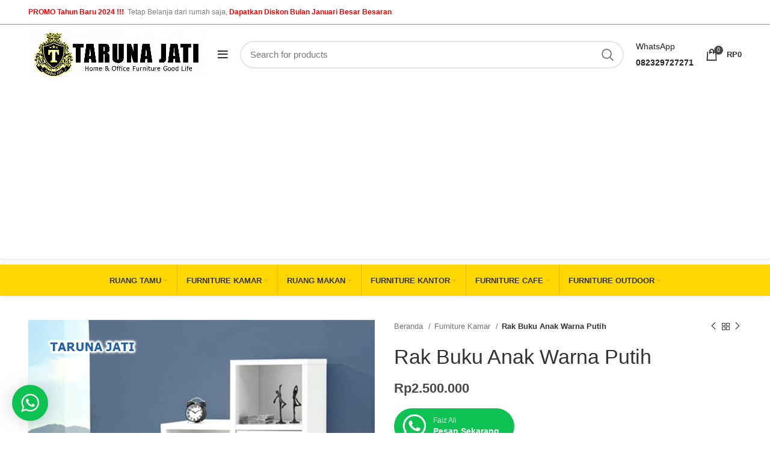

--- FILE ---
content_type: text/html; charset=UTF-8
request_url: https://www.tarunajati.com/produk/https-www-tarunajati-com-kategori-produk-furniture-kamar/
body_size: 28191
content:
<!DOCTYPE html><html lang="id" prefix="og: https://ogp.me/ns#"><head>
 <script>(function(w,d,s,l,i){w[l]=w[l]||[];w[l].push({'gtm.start':
new Date().getTime(),event:'gtm.js'});var f=d.getElementsByTagName(s)[0],
j=d.createElement(s),dl=l!='dataLayer'?'&l='+l:'';j.async=true;j.src=
'https://www.googletagmanager.com/gtm.js?id='+i+dl;f.parentNode.insertBefore(j,f);
})(window,document,'script','dataLayer','GTM-TS4CVXDH');</script> <meta charset="UTF-8"><link rel="profile" href="http://gmpg.org/xfn/11"><link rel="pingback" href="https://www.tarunajati.com/xmlrpc.php"> <script>window.MSInputMethodContext && document.documentMode && document.write('<script src="https://www.tarunajati.com/wp-content/themes/woodmart/js/libs/ie11CustomProperties.min.js"><\/script>');</script> <title>Rak Buku Anak Warna Putih 2025</title><meta name="description" content="Rak Buku Anak Merupakan tempat buku yang memberikan keindahan pada Ruangan Anda. Dengan memiliki Rak Buku Model Minimalis ini Ruangan Anda tentunya sangat"/><meta name="robots" content="follow, index, max-snippet:-1, max-video-preview:-1, max-image-preview:large"/><link rel="canonical" href="https://www.tarunajati.com/produk/https-www-tarunajati-com-kategori-produk-furniture-kamar/" /><meta property="og:locale" content="id_ID" /><meta property="og:type" content="product" /><meta property="og:title" content="Rak Buku Anak Warna Putih 2025" /><meta property="og:description" content="Rak Buku Anak Merupakan tempat buku yang memberikan keindahan pada Ruangan Anda. Dengan memiliki Rak Buku Model Minimalis ini Ruangan Anda tentunya sangat" /><meta property="og:url" content="https://www.tarunajati.com/produk/https-www-tarunajati-com-kategori-produk-furniture-kamar/" /><meta property="og:site_name" content="www.tarunajati.com" /><meta property="og:updated_time" content="2022-08-14T20:54:41+07:00" /><meta property="fb:admins" content="425689534843568" /><meta property="og:image" content="https://www.tarunajati.com/wp-content/uploads/2022/04/Rak-Buku-Kayu-Minimalis-10.jpeg" /><meta property="og:image:secure_url" content="https://www.tarunajati.com/wp-content/uploads/2022/04/Rak-Buku-Kayu-Minimalis-10.jpeg" /><meta property="og:image:width" content="800" /><meta property="og:image:height" content="800" /><meta property="og:image:alt" content="Rak Buku Kayu Minimalis 10" /><meta property="og:image:type" content="image/jpeg" /><meta property="product:brand" content="Furniture Kamar" /><meta property="product:price:amount" content="2500000" /><meta property="product:price:currency" content="IDR" /><meta property="product:availability" content="instock" /><meta name="twitter:card" content="summary_large_image" /><meta name="twitter:title" content="Rak Buku Anak Warna Putih 2025" /><meta name="twitter:description" content="Rak Buku Anak Merupakan tempat buku yang memberikan keindahan pada Ruangan Anda. Dengan memiliki Rak Buku Model Minimalis ini Ruangan Anda tentunya sangat" /><meta name="twitter:site" content="@https://twitter.com/TarunaFurniture" /><meta name="twitter:creator" content="@https://twitter.com/TarunaFurniture" /><meta name="twitter:image" content="https://www.tarunajati.com/wp-content/uploads/2022/04/Rak-Buku-Kayu-Minimalis-10.jpeg" /><meta name="twitter:label1" content="Harga" /><meta name="twitter:data1" content="Rp2.500.000" /><meta name="twitter:label2" content="Ketersediaan" /><meta name="twitter:data2" content="Ada Persediaan" /> <script type="application/ld+json" class="rank-math-schema-pro">{"@context":"https://schema.org","@graph":[{"@type":["Organization","Person"],"@id":"https://www.tarunajati.com/#person","name":"Taruna Jati","url":"https://www.tarunajati.com","sameAs":["https://web.facebook.com/tarunajatifurniturejepara/","https://twitter.com/https://twitter.com/TarunaFurniture"],"email":"tarunajatifurniture@gmail.com","address":{"@type":"PostalAddress","streetAddress":"Desa Menganti RT12 RW03","addressLocality":"Jepara","addressRegion":"Jawa Tengah","postalCode":"59463","addressCountry":"Indonesia"},"logo":{"@type":"ImageObject","@id":"https://www.tarunajati.com/#logo","url":"https://www.tarunajati.com/wp-content/uploads/2021/06/taruna-jati-mebel-jepara-set-sofa-tamu-mewah-bandung.jpg","contentUrl":"https://www.tarunajati.com/wp-content/uploads/2021/06/taruna-jati-mebel-jepara-set-sofa-tamu-mewah-bandung.jpg","caption":"www.tarunajati.com","inLanguage":"id","width":"1200","height":"816"},"telephone":"082329727271","image":{"@id":"https://www.tarunajati.com/#logo"}},{"@type":"WebSite","@id":"https://www.tarunajati.com/#website","url":"https://www.tarunajati.com","name":"www.tarunajati.com","alternateName":"Taruna Jati Furniture Jepara","publisher":{"@id":"https://www.tarunajati.com/#person"},"inLanguage":"id"},{"@type":"ImageObject","@id":"https://www.tarunajati.com/wp-content/uploads/2022/04/Rak-Buku-Kayu-Minimalis-10.jpeg","url":"https://www.tarunajati.com/wp-content/uploads/2022/04/Rak-Buku-Kayu-Minimalis-10.jpeg","width":"800","height":"800","caption":"Rak Buku Kayu Minimalis 10","inLanguage":"id"},{"@type":"BreadcrumbList","@id":"https://www.tarunajati.com/produk/https-www-tarunajati-com-kategori-produk-furniture-kamar/#breadcrumb","itemListElement":[{"@type":"ListItem","position":"1","item":{"@id":"https://www.tarunajati.com","name":"Home"}},{"@type":"ListItem","position":"2","item":{"@id":"https://www.tarunajati.com/kategori-produk/furniture-kamar/","name":"Furniture Kamar"}},{"@type":"ListItem","position":"3","item":{"@id":"https://www.tarunajati.com/produk/https-www-tarunajati-com-kategori-produk-furniture-kamar/","name":"Rak Buku Anak Warna Putih"}}]},{"@type":"ItemPage","@id":"https://www.tarunajati.com/produk/https-www-tarunajati-com-kategori-produk-furniture-kamar/#webpage","url":"https://www.tarunajati.com/produk/https-www-tarunajati-com-kategori-produk-furniture-kamar/","name":"Rak Buku Anak Warna Putih 2025","datePublished":"2022-04-26T11:24:48+07:00","dateModified":"2022-08-14T20:54:41+07:00","isPartOf":{"@id":"https://www.tarunajati.com/#website"},"primaryImageOfPage":{"@id":"https://www.tarunajati.com/wp-content/uploads/2022/04/Rak-Buku-Kayu-Minimalis-10.jpeg"},"inLanguage":"id","breadcrumb":{"@id":"https://www.tarunajati.com/produk/https-www-tarunajati-com-kategori-produk-furniture-kamar/#breadcrumb"}},{"@type":"Product","brand":{"@type":"Brand","name":"Furniture Kamar"},"name":"Rak Buku Anak Warna Putih 2025","description":"Rak Buku Anak Merupakan tempat buku yang memberikan keindahan pada Ruangan Anda. Dengan memiliki Rak Buku Model Minimalis ini Ruangan Anda tentunya sangat indah dan rapi. Tahukah Anda,\u00a0Rak Buku\u00a0yang sangat tren sekarang adalah Rak Buku yang memiliki desain minimalis terbuat dari bahan Kayu. Apakah Anda tertarik dengan Rak Buku ini?","category":"Furniture Kamar","mainEntityOfPage":{"@id":"https://www.tarunajati.com/produk/https-www-tarunajati-com-kategori-produk-furniture-kamar/#webpage"},"offers":{"@type":"Offer","price":"2500000","priceCurrency":"IDR","priceValidUntil":"2027-12-31","availability":"https://schema.org/InStock","itemCondition":"NewCondition","url":"https://www.tarunajati.com/produk/https-www-tarunajati-com-kategori-produk-furniture-kamar/","seller":{"@type":"Person","@id":"https://www.tarunajati.com/","name":"www.tarunajati.com","url":"https://www.tarunajati.com"}},"@id":"https://www.tarunajati.com/produk/https-www-tarunajati-com-kategori-produk-furniture-kamar/#richSnippet","image":{"@id":"https://www.tarunajati.com/wp-content/uploads/2022/04/Rak-Buku-Kayu-Minimalis-10.jpeg"}}]}</script> <link rel='dns-prefetch' href='//fonts.googleapis.com' /><link rel="alternate" type="application/rss+xml" title="Tarunajati.com - Jual Mebel Jepara Model Minimalis Mewah Ukir Terbaru &raquo; Feed" href="https://www.tarunajati.com/feed/" /><link rel="alternate" type="application/rss+xml" title="Tarunajati.com - Jual Mebel Jepara Model Minimalis Mewah Ukir Terbaru &raquo; Umpan Komentar" href="https://www.tarunajati.com/comments/feed/" /><link rel="alternate" title="oEmbed (JSON)" type="application/json+oembed" href="https://www.tarunajati.com/wp-json/oembed/1.0/embed?url=https%3A%2F%2Fwww.tarunajati.com%2Fproduk%2Fhttps-www-tarunajati-com-kategori-produk-furniture-kamar%2F" /><link rel="alternate" title="oEmbed (XML)" type="text/xml+oembed" href="https://www.tarunajati.com/wp-json/oembed/1.0/embed?url=https%3A%2F%2Fwww.tarunajati.com%2Fproduk%2Fhttps-www-tarunajati-com-kategori-produk-furniture-kamar%2F&#038;format=xml" /><style id='wp-img-auto-sizes-contain-inline-css' type='text/css'>img:is([sizes=auto i],[sizes^="auto," i]){contain-intrinsic-size:3000px 1500px}
/*# sourceURL=wp-img-auto-sizes-contain-inline-css */</style><link data-optimized="2" rel="stylesheet" href="https://www.tarunajati.com/wp-content/litespeed/css/cd8cba7369e5fd6d6b55bde8d056c88e.css?ver=50af8" /><style id='global-styles-inline-css' type='text/css'>:root{--wp--preset--aspect-ratio--square: 1;--wp--preset--aspect-ratio--4-3: 4/3;--wp--preset--aspect-ratio--3-4: 3/4;--wp--preset--aspect-ratio--3-2: 3/2;--wp--preset--aspect-ratio--2-3: 2/3;--wp--preset--aspect-ratio--16-9: 16/9;--wp--preset--aspect-ratio--9-16: 9/16;--wp--preset--color--black: #000000;--wp--preset--color--cyan-bluish-gray: #abb8c3;--wp--preset--color--white: #ffffff;--wp--preset--color--pale-pink: #f78da7;--wp--preset--color--vivid-red: #cf2e2e;--wp--preset--color--luminous-vivid-orange: #ff6900;--wp--preset--color--luminous-vivid-amber: #fcb900;--wp--preset--color--light-green-cyan: #7bdcb5;--wp--preset--color--vivid-green-cyan: #00d084;--wp--preset--color--pale-cyan-blue: #8ed1fc;--wp--preset--color--vivid-cyan-blue: #0693e3;--wp--preset--color--vivid-purple: #9b51e0;--wp--preset--gradient--vivid-cyan-blue-to-vivid-purple: linear-gradient(135deg,rgb(6,147,227) 0%,rgb(155,81,224) 100%);--wp--preset--gradient--light-green-cyan-to-vivid-green-cyan: linear-gradient(135deg,rgb(122,220,180) 0%,rgb(0,208,130) 100%);--wp--preset--gradient--luminous-vivid-amber-to-luminous-vivid-orange: linear-gradient(135deg,rgb(252,185,0) 0%,rgb(255,105,0) 100%);--wp--preset--gradient--luminous-vivid-orange-to-vivid-red: linear-gradient(135deg,rgb(255,105,0) 0%,rgb(207,46,46) 100%);--wp--preset--gradient--very-light-gray-to-cyan-bluish-gray: linear-gradient(135deg,rgb(238,238,238) 0%,rgb(169,184,195) 100%);--wp--preset--gradient--cool-to-warm-spectrum: linear-gradient(135deg,rgb(74,234,220) 0%,rgb(151,120,209) 20%,rgb(207,42,186) 40%,rgb(238,44,130) 60%,rgb(251,105,98) 80%,rgb(254,248,76) 100%);--wp--preset--gradient--blush-light-purple: linear-gradient(135deg,rgb(255,206,236) 0%,rgb(152,150,240) 100%);--wp--preset--gradient--blush-bordeaux: linear-gradient(135deg,rgb(254,205,165) 0%,rgb(254,45,45) 50%,rgb(107,0,62) 100%);--wp--preset--gradient--luminous-dusk: linear-gradient(135deg,rgb(255,203,112) 0%,rgb(199,81,192) 50%,rgb(65,88,208) 100%);--wp--preset--gradient--pale-ocean: linear-gradient(135deg,rgb(255,245,203) 0%,rgb(182,227,212) 50%,rgb(51,167,181) 100%);--wp--preset--gradient--electric-grass: linear-gradient(135deg,rgb(202,248,128) 0%,rgb(113,206,126) 100%);--wp--preset--gradient--midnight: linear-gradient(135deg,rgb(2,3,129) 0%,rgb(40,116,252) 100%);--wp--preset--font-size--small: 13px;--wp--preset--font-size--medium: 20px;--wp--preset--font-size--large: 36px;--wp--preset--font-size--x-large: 42px;--wp--preset--spacing--20: 0.44rem;--wp--preset--spacing--30: 0.67rem;--wp--preset--spacing--40: 1rem;--wp--preset--spacing--50: 1.5rem;--wp--preset--spacing--60: 2.25rem;--wp--preset--spacing--70: 3.38rem;--wp--preset--spacing--80: 5.06rem;--wp--preset--shadow--natural: 6px 6px 9px rgba(0, 0, 0, 0.2);--wp--preset--shadow--deep: 12px 12px 50px rgba(0, 0, 0, 0.4);--wp--preset--shadow--sharp: 6px 6px 0px rgba(0, 0, 0, 0.2);--wp--preset--shadow--outlined: 6px 6px 0px -3px rgb(255, 255, 255), 6px 6px rgb(0, 0, 0);--wp--preset--shadow--crisp: 6px 6px 0px rgb(0, 0, 0);}:where(.is-layout-flex){gap: 0.5em;}:where(.is-layout-grid){gap: 0.5em;}body .is-layout-flex{display: flex;}.is-layout-flex{flex-wrap: wrap;align-items: center;}.is-layout-flex > :is(*, div){margin: 0;}body .is-layout-grid{display: grid;}.is-layout-grid > :is(*, div){margin: 0;}:where(.wp-block-columns.is-layout-flex){gap: 2em;}:where(.wp-block-columns.is-layout-grid){gap: 2em;}:where(.wp-block-post-template.is-layout-flex){gap: 1.25em;}:where(.wp-block-post-template.is-layout-grid){gap: 1.25em;}.has-black-color{color: var(--wp--preset--color--black) !important;}.has-cyan-bluish-gray-color{color: var(--wp--preset--color--cyan-bluish-gray) !important;}.has-white-color{color: var(--wp--preset--color--white) !important;}.has-pale-pink-color{color: var(--wp--preset--color--pale-pink) !important;}.has-vivid-red-color{color: var(--wp--preset--color--vivid-red) !important;}.has-luminous-vivid-orange-color{color: var(--wp--preset--color--luminous-vivid-orange) !important;}.has-luminous-vivid-amber-color{color: var(--wp--preset--color--luminous-vivid-amber) !important;}.has-light-green-cyan-color{color: var(--wp--preset--color--light-green-cyan) !important;}.has-vivid-green-cyan-color{color: var(--wp--preset--color--vivid-green-cyan) !important;}.has-pale-cyan-blue-color{color: var(--wp--preset--color--pale-cyan-blue) !important;}.has-vivid-cyan-blue-color{color: var(--wp--preset--color--vivid-cyan-blue) !important;}.has-vivid-purple-color{color: var(--wp--preset--color--vivid-purple) !important;}.has-black-background-color{background-color: var(--wp--preset--color--black) !important;}.has-cyan-bluish-gray-background-color{background-color: var(--wp--preset--color--cyan-bluish-gray) !important;}.has-white-background-color{background-color: var(--wp--preset--color--white) !important;}.has-pale-pink-background-color{background-color: var(--wp--preset--color--pale-pink) !important;}.has-vivid-red-background-color{background-color: var(--wp--preset--color--vivid-red) !important;}.has-luminous-vivid-orange-background-color{background-color: var(--wp--preset--color--luminous-vivid-orange) !important;}.has-luminous-vivid-amber-background-color{background-color: var(--wp--preset--color--luminous-vivid-amber) !important;}.has-light-green-cyan-background-color{background-color: var(--wp--preset--color--light-green-cyan) !important;}.has-vivid-green-cyan-background-color{background-color: var(--wp--preset--color--vivid-green-cyan) !important;}.has-pale-cyan-blue-background-color{background-color: var(--wp--preset--color--pale-cyan-blue) !important;}.has-vivid-cyan-blue-background-color{background-color: var(--wp--preset--color--vivid-cyan-blue) !important;}.has-vivid-purple-background-color{background-color: var(--wp--preset--color--vivid-purple) !important;}.has-black-border-color{border-color: var(--wp--preset--color--black) !important;}.has-cyan-bluish-gray-border-color{border-color: var(--wp--preset--color--cyan-bluish-gray) !important;}.has-white-border-color{border-color: var(--wp--preset--color--white) !important;}.has-pale-pink-border-color{border-color: var(--wp--preset--color--pale-pink) !important;}.has-vivid-red-border-color{border-color: var(--wp--preset--color--vivid-red) !important;}.has-luminous-vivid-orange-border-color{border-color: var(--wp--preset--color--luminous-vivid-orange) !important;}.has-luminous-vivid-amber-border-color{border-color: var(--wp--preset--color--luminous-vivid-amber) !important;}.has-light-green-cyan-border-color{border-color: var(--wp--preset--color--light-green-cyan) !important;}.has-vivid-green-cyan-border-color{border-color: var(--wp--preset--color--vivid-green-cyan) !important;}.has-pale-cyan-blue-border-color{border-color: var(--wp--preset--color--pale-cyan-blue) !important;}.has-vivid-cyan-blue-border-color{border-color: var(--wp--preset--color--vivid-cyan-blue) !important;}.has-vivid-purple-border-color{border-color: var(--wp--preset--color--vivid-purple) !important;}.has-vivid-cyan-blue-to-vivid-purple-gradient-background{background: var(--wp--preset--gradient--vivid-cyan-blue-to-vivid-purple) !important;}.has-light-green-cyan-to-vivid-green-cyan-gradient-background{background: var(--wp--preset--gradient--light-green-cyan-to-vivid-green-cyan) !important;}.has-luminous-vivid-amber-to-luminous-vivid-orange-gradient-background{background: var(--wp--preset--gradient--luminous-vivid-amber-to-luminous-vivid-orange) !important;}.has-luminous-vivid-orange-to-vivid-red-gradient-background{background: var(--wp--preset--gradient--luminous-vivid-orange-to-vivid-red) !important;}.has-very-light-gray-to-cyan-bluish-gray-gradient-background{background: var(--wp--preset--gradient--very-light-gray-to-cyan-bluish-gray) !important;}.has-cool-to-warm-spectrum-gradient-background{background: var(--wp--preset--gradient--cool-to-warm-spectrum) !important;}.has-blush-light-purple-gradient-background{background: var(--wp--preset--gradient--blush-light-purple) !important;}.has-blush-bordeaux-gradient-background{background: var(--wp--preset--gradient--blush-bordeaux) !important;}.has-luminous-dusk-gradient-background{background: var(--wp--preset--gradient--luminous-dusk) !important;}.has-pale-ocean-gradient-background{background: var(--wp--preset--gradient--pale-ocean) !important;}.has-electric-grass-gradient-background{background: var(--wp--preset--gradient--electric-grass) !important;}.has-midnight-gradient-background{background: var(--wp--preset--gradient--midnight) !important;}.has-small-font-size{font-size: var(--wp--preset--font-size--small) !important;}.has-medium-font-size{font-size: var(--wp--preset--font-size--medium) !important;}.has-large-font-size{font-size: var(--wp--preset--font-size--large) !important;}.has-x-large-font-size{font-size: var(--wp--preset--font-size--x-large) !important;}
/*# sourceURL=global-styles-inline-css */</style><style id='classic-theme-styles-inline-css' type='text/css'>/*! This file is auto-generated */
.wp-block-button__link{color:#fff;background-color:#32373c;border-radius:9999px;box-shadow:none;text-decoration:none;padding:calc(.667em + 2px) calc(1.333em + 2px);font-size:1.125em}.wp-block-file__button{background:#32373c;color:#fff;text-decoration:none}
/*# sourceURL=/wp-includes/css/classic-themes.min.css */</style><style id='woocommerce-inline-inline-css' type='text/css'>.woocommerce form .form-row .required { visibility: visible; }
/*# sourceURL=woocommerce-inline-inline-css */</style><link rel="preconnect" href="https://fonts.gstatic.com/" crossorigin><script type="text/javascript" src="https://www.tarunajati.com/wp-includes/js/jquery/jquery.min.js?ver=3.7.1" id="jquery-core-js"></script> <script type="text/javascript" id="wc-single-product-js-extra">/*  */
var wc_single_product_params = {"i18n_required_rating_text":"Silakan pilih rating","i18n_rating_options":["1 bintang dari 5","2 bintang dari 5","3 bintang dari 5","4 bintang dari 5","5 bintang dari 5"],"i18n_product_gallery_trigger_text":"Lihat galeri gambar layar penuh","review_rating_required":"yes","flexslider":{"rtl":false,"animation":"slide","smoothHeight":true,"directionNav":false,"controlNav":"thumbnails","slideshow":false,"animationSpeed":500,"animationLoop":false,"allowOneSlide":false},"zoom_enabled":"","zoom_options":[],"photoswipe_enabled":"","photoswipe_options":{"shareEl":false,"closeOnScroll":false,"history":false,"hideAnimationDuration":0,"showAnimationDuration":0},"flexslider_enabled":""};
//# sourceURL=wc-single-product-js-extra
/*  */</script> <script type="text/javascript" id="woocommerce-js-extra">/*  */
var woocommerce_params = {"ajax_url":"/wp-admin/admin-ajax.php","wc_ajax_url":"/?wc-ajax=%%endpoint%%","i18n_password_show":"Tampilkan kata sandi","i18n_password_hide":"Sembunyikan kata sandi"};
//# sourceURL=woocommerce-js-extra
/*  */</script> <link rel="https://api.w.org/" href="https://www.tarunajati.com/wp-json/" /><link rel="alternate" title="JSON" type="application/json" href="https://www.tarunajati.com/wp-json/wp/v2/product/2802" /><link rel="EditURI" type="application/rsd+xml" title="RSD" href="https://www.tarunajati.com/xmlrpc.php?rsd" /><meta name="generator" content="WordPress 6.9" /><link rel='shortlink' href='https://www.tarunajati.com/?p=2802' />
 <script async src="https://www.googletagmanager.com/gtag/js?id=G-XP6GQY21LB"></script> <script>window.dataLayer = window.dataLayer || [];
  function gtag(){dataLayer.push(arguments);}
  gtag('js', new Date());

  gtag('config', 'G-XP6GQY21LB');</script>  <script async src="https://www.googletagmanager.com/gtag/js?id=UA-157973513-2"></script> <script>window.dataLayer = window.dataLayer || [];
  function gtag(){dataLayer.push(arguments);}
  gtag('js', new Date());
  gtag('config', 'UA-157973513-2');</script> <script async src="https://pagead2.googlesyndication.com/pagead/js/adsbygoogle.js?client=ca-pub-2258381917404224"
     crossorigin="anonymous"></script> <meta name="google-site-verification" content="YElYavz-nDa-SNKr1ZD-_cVARzQwkJqDl1teKZMhC6U" /><meta name="google-site-verification" content="84_bV5rsmLVi76waBGqRv3R39hosLPjV9vFyV1QM-U0" /><meta name="p:domain_verify" content="79e1e6d18649b99e266a2a54a46ce474"/> <script async type="application/javascript"
        src="https://news.google.com/swg/js/v1/swg-basic.js"></script> <script>(self.SWG_BASIC = self.SWG_BASIC || []).push( basicSubscriptions => {
    basicSubscriptions.init({
      type: "NewsArticle",
      isPartOfType: ["Product"],
      isPartOfProductId: "CAowluKoCw:openaccess",
      clientOptions: { theme: "light", lang: "id" },
    });
  });</script> <script type="application/ld+json">{
	  "@context": "https://schema.org/",
	  "@type": "Book",
	  "name": "Artikel www.tarunajati.com/",
	  "aggregateRating": {
		"@type": "AggregateRating",
		"ratingValue": "5",
		"ratingCount": "1100",
		"bestRating": "5",
		"worstRating": "1"
	  }
	}</script> <meta name="theme-color" content="rgb(255,215,0)"><meta name="viewport" content="width=device-width, initial-scale=1.0, maximum-scale=1.0, user-scalable=no">
<noscript><style>.woocommerce-product-gallery{ opacity: 1 !important; }</style></noscript><meta name="generator" content="Elementor 3.14.1; features: e_dom_optimization, a11y_improvements, additional_custom_breakpoints; settings: css_print_method-external, google_font-enabled, font_display-swap"><link rel="icon" href="https://www.tarunajati.com/wp-content/uploads/2022/08/Icon-header-tarunajati-com-fix-150x150.png" sizes="32x32" /><link rel="icon" href="https://www.tarunajati.com/wp-content/uploads/2022/08/Icon-header-tarunajati-com-fix.png" sizes="192x192" /><link rel="apple-touch-icon" href="https://www.tarunajati.com/wp-content/uploads/2022/08/Icon-header-tarunajati-com-fix.png" /><meta name="msapplication-TileImage" content="https://www.tarunajati.com/wp-content/uploads/2022/08/Icon-header-tarunajati-com-fix.png" /><style></style></head><noscript><iframe src="https://www.googletagmanager.com/ns.html?id=GTM-TS4CVXDH"
height="0" width="0" style="display:none;visibility:hidden"></iframe></noscript><body class="wp-singular product-template-default single single-product postid-2802 wp-theme-woodmart theme-woodmart woocommerce woocommerce-page woocommerce-no-js wrapper-full-width  woodmart-product-design-default categories-accordion-on woodmart-archive-shop woodmart-ajax-shop-on offcanvas-sidebar-mobile offcanvas-sidebar-tablet sticky-toolbar-on elementor-default elementor-kit-1851"> <script type="text/javascript" id="wd-flicker-fix">// Flicker fix.</script> <div class="website-wrapper"><header class="whb-header whb-full-width whb-sticky-shadow whb-scroll-stick whb-sticky-real"><div class="whb-main-header"><div class="whb-row whb-top-bar whb-not-sticky-row whb-with-bg whb-border-fullwidth whb-color-light whb-flex-flex-middle"><div class="container"><div class="whb-flex-row whb-top-bar-inner"><div class="whb-column whb-col-left whb-visible-lg"><div class="wd-header-text set-cont-mb-s reset-last-child  wd-inline"><strong><span style="color: #ff0000;">PROMO Tahun Baru 2024 !!!</span>  </strong><span style="color: #808080;">Tetap Belanja dari rumah saja, <strong><span style="color: #ff0000;">Dapatkan Diskon Bulan Januari Besar Besaran</span></strong>.</span></div></div><div class="whb-column whb-col-center whb-visible-lg whb-empty-column"></div><div class="whb-column whb-col-right whb-visible-lg"><div class="wd-header-divider wd-full-height "></div><div class="wd-header-nav wd-header-secondary-nav text-right wd-full-height" role="navigation"></div><div class="wd-header-divider wd-full-height "></div></div><div class="whb-column whb-col-mobile whb-hidden-lg"><div class="wd-social-icons icons-design-default icons-size- color-scheme-light social-follow social-form-circle text-center"></div><div class="wd-header-text set-cont-mb-s reset-last-child "><div class="whb-column whb-col-left whb-visible-lg"><div class="wd-header-text set-cont-mb-s reset-last-child  whb-text-element"><span style="color: #ff0000;">HARI KEMERDEKAAN INDONESIA..!</span> Tetap Belanja dari rumah saja, <span style="color: #ff0000;">MERDEKA.</span></div></div></div></div></div></div></div><div class="whb-row whb-general-header whb-not-sticky-row whb-without-bg whb-without-border whb-color-dark whb-flex-flex-middle whb-with-shadow"><div class="container"><div class="whb-flex-row whb-general-header-inner"><div class="whb-column whb-col-left whb-visible-lg"><div class="site-logo">
<a href="https://www.tarunajati.com/" class="wd-logo wd-main-logo" rel="home">
<img data-lazyloaded="1" src="[data-uri]" width="1751" height="483" data-src="https://www.tarunajati.com/wp-content/uploads/2022/08/New-icon-tarunajati-com-2022-Fix.png" class="attachment-full size-full" alt="New icon tarunajati com 2022 Fix" style="max-width:295px;" decoding="async" data-srcset="https://www.tarunajati.com/wp-content/uploads/2022/08/New-icon-tarunajati-com-2022-Fix.png 1751w, https://www.tarunajati.com/wp-content/uploads/2022/08/New-icon-tarunajati-com-2022-Fix-300x83.png 300w, https://www.tarunajati.com/wp-content/uploads/2022/08/New-icon-tarunajati-com-2022-Fix-150x41.png 150w, https://www.tarunajati.com/wp-content/uploads/2022/08/New-icon-tarunajati-com-2022-Fix-600x166.png 600w, https://www.tarunajati.com/wp-content/uploads/2022/08/New-icon-tarunajati-com-2022-Fix-64x18.png 64w, https://www.tarunajati.com/wp-content/uploads/2022/08/New-icon-tarunajati-com-2022-Fix-1024x282.png 1024w, https://www.tarunajati.com/wp-content/uploads/2022/08/New-icon-tarunajati-com-2022-Fix-768x212.png 768w, https://www.tarunajati.com/wp-content/uploads/2022/08/New-icon-tarunajati-com-2022-Fix-1536x424.png 1536w, https://www.tarunajati.com/wp-content/uploads/2022/08/elementor/thumbs/New-icon-tarunajati-com-2022-Fix-pt8xnxd2ijht4kjc92chi16tm5ipgwqjtw12h3zz8m.png 200w" data-sizes="(max-width: 1751px) 100vw, 1751px" /><noscript><img width="1751" height="483" src="https://www.tarunajati.com/wp-content/uploads/2022/08/New-icon-tarunajati-com-2022-Fix.png" class="attachment-full size-full" alt="New icon tarunajati com 2022 Fix" style="max-width:295px;" decoding="async" srcset="https://www.tarunajati.com/wp-content/uploads/2022/08/New-icon-tarunajati-com-2022-Fix.png 1751w, https://www.tarunajati.com/wp-content/uploads/2022/08/New-icon-tarunajati-com-2022-Fix-300x83.png 300w, https://www.tarunajati.com/wp-content/uploads/2022/08/New-icon-tarunajati-com-2022-Fix-150x41.png 150w, https://www.tarunajati.com/wp-content/uploads/2022/08/New-icon-tarunajati-com-2022-Fix-600x166.png 600w, https://www.tarunajati.com/wp-content/uploads/2022/08/New-icon-tarunajati-com-2022-Fix-64x18.png 64w, https://www.tarunajati.com/wp-content/uploads/2022/08/New-icon-tarunajati-com-2022-Fix-1024x282.png 1024w, https://www.tarunajati.com/wp-content/uploads/2022/08/New-icon-tarunajati-com-2022-Fix-768x212.png 768w, https://www.tarunajati.com/wp-content/uploads/2022/08/New-icon-tarunajati-com-2022-Fix-1536x424.png 1536w, https://www.tarunajati.com/wp-content/uploads/2022/08/elementor/thumbs/New-icon-tarunajati-com-2022-Fix-pt8xnxd2ijht4kjc92chi16tm5ipgwqjtw12h3zz8m.png 200w" sizes="(max-width: 1751px) 100vw, 1751px" /></noscript>	</a></div><div class="wd-tools-element wd-header-mobile-nav wd-style-icon">
<a href="#" rel="nofollow">
<span class="wd-tools-icon">
</span>
<span class="wd-tools-text">Menu</span>
</a></div></div><div class="whb-column whb-col-center whb-visible-lg"><div class="wd-search-form wd-header-search-form"><form role="search" method="get" class="searchform  wd-style-default" action="https://www.tarunajati.com/" >
<input type="text" class="s" placeholder="Search for products" value="" name="s" aria-label="Search" title="Search for products" />
<input type="hidden" name="post_type" value="product">
<button type="submit" class="searchsubmit">
<span>
Search						</span>
</button></form></div></div><div class="whb-column whb-col-right whb-visible-lg"><div class="wd-header-text set-cont-mb-s reset-last-child "><label>WhatsApp</label><label><strong>082329727271</strong></label></div><div class="wd-header-cart wd-tools-element wd-design-2 cart-widget-opener">
<a href="https://www.tarunajati.com/cart/" title="Shopping cart">
<span class="wd-tools-icon wd-icon-alt">
<span class="wd-cart-number">0 <span>items</span></span>
</span>
<span class="wd-tools-text">
<span class="subtotal-divider">/</span>
<span class="wd-cart-subtotal"><span class="woocommerce-Price-amount amount"><bdi><span class="woocommerce-Price-currencySymbol">Rp</span>0</bdi></span></span>
</span>
</a></div></div><div class="whb-column whb-mobile-left whb-hidden-lg"><div class="wd-tools-element wd-header-mobile-nav wd-style-text">
<a href="#" rel="nofollow">
<span class="wd-tools-icon">
</span>
<span class="wd-tools-text">Menu</span>
</a></div></div><div class="whb-column whb-mobile-center whb-hidden-lg"><div class="site-logo">
<a href="https://www.tarunajati.com/" class="wd-logo wd-main-logo" rel="home">
<img data-lazyloaded="1" src="[data-uri]" data-src="https://www.tarunajati.com/wp-content/uploads/2022/08/New-icon-tarunajati-com-2022-Fix.png" alt="Tarunajati.com - Jual Mebel Jepara Model Minimalis Mewah Ukir Terbaru" style="max-width: 179px;" /><noscript><img src="https://www.tarunajati.com/wp-content/uploads/2022/08/New-icon-tarunajati-com-2022-Fix.png" alt="Tarunajati.com - Jual Mebel Jepara Model Minimalis Mewah Ukir Terbaru" style="max-width: 179px;" /></noscript>	</a></div></div><div class="whb-column whb-mobile-right whb-hidden-lg"><div class="wd-header-cart wd-tools-element wd-design-5 cart-widget-opener">
<a href="https://www.tarunajati.com/cart/" title="Shopping cart">
<span class="wd-tools-icon wd-icon-alt">
<span class="wd-cart-number">0 <span>items</span></span>
</span>
<span class="wd-tools-text">
<span class="subtotal-divider">/</span>
<span class="wd-cart-subtotal"><span class="woocommerce-Price-amount amount"><bdi><span class="woocommerce-Price-currencySymbol">Rp</span>0</bdi></span></span>
</span>
</a></div></div></div></div></div><div class="whb-row whb-header-bottom whb-sticky-row whb-with-bg whb-without-border whb-color-dark whb-flex-flex-middle whb-hidden-mobile whb-with-shadow"><div class="container"><div class="whb-flex-row whb-header-bottom-inner"><div class="whb-column whb-col-left whb-visible-lg whb-empty-column"></div><div class="whb-column whb-col-center whb-visible-lg"><div class="wd-header-nav wd-header-main-nav text-center wd-full-height" role="navigation"><ul id="menu-kategori" class="menu wd-nav wd-nav-main wd-style-bordered wd-gap-m"><li id="menu-item-3963" class="menu-item menu-item-type-custom menu-item-object-custom menu-item-has-children menu-item-3963 item-level-0 menu-simple-dropdown wd-event-hover" ><a href="https://www.tarunajati.com/kategori-produk/ruang-tamu/" class="woodmart-nav-link"><span class="nav-link-text">Ruang Tamu</span></a><div class="color-scheme-dark wd-design-default wd-dropdown-menu wd-dropdown"><div class="container"><ul class="wd-sub-menu color-scheme-dark"><li id="menu-item-4012" class="menu-item menu-item-type-custom menu-item-object-custom menu-item-4012 item-level-1" ><a href="https://www.tarunajati.com/kategori-produk/ruang-tamu/bufet-tv/" class="woodmart-nav-link">Bufet TV</a></li><li id="menu-item-4013" class="menu-item menu-item-type-custom menu-item-object-custom menu-item-4013 item-level-1" ><a href="https://www.tarunajati.com/kategori-produk/ruang-tamu/kursi-goyang/" class="woodmart-nav-link">Kursi Goyang</a></li><li id="menu-item-4014" class="menu-item menu-item-type-custom menu-item-object-custom menu-item-4014 item-level-1" ><a href="https://www.tarunajati.com/kategori-produk/ruang-tamu/kursi-malas/" class="woodmart-nav-link">Kursi Malas</a></li><li id="menu-item-4016" class="menu-item menu-item-type-custom menu-item-object-custom menu-item-4016 item-level-1" ><a href="https://www.tarunajati.com/kategori-produk/ruang-tamu/kursi-tamu/" class="woodmart-nav-link">Kursi Tamu</a></li><li id="menu-item-4017" class="menu-item menu-item-type-custom menu-item-object-custom menu-item-4017 item-level-1" ><a href="https://www.tarunajati.com/kategori-produk/ruang-tamu/lemari-jam-hias/" class="woodmart-nav-link">Lemari Jam Hias</a></li><li id="menu-item-4153" class="menu-item menu-item-type-custom menu-item-object-custom menu-item-4153 item-level-1" ><a href="https://www.tarunajati.com/kategori-produk/ruang-tamu/lemari-pajangan/" class="woodmart-nav-link">Lemari Pajangan</a></li><li id="menu-item-4154" class="menu-item menu-item-type-custom menu-item-object-custom menu-item-4154 item-level-1" ><a href="https://www.tarunajati.com/kategori-produk/ruang-tamu/lemari-pembatas-ruangan/" class="woodmart-nav-link">Lemari Pembatas Ruangan</a></li><li id="menu-item-4155" class="menu-item menu-item-type-custom menu-item-object-custom menu-item-4155 item-level-1" ><a href="https://www.tarunajati.com/kategori-produk/ruang-tamu/meja-tv/" class="woodmart-nav-link">Meja TV</a></li></ul></div></div></li><li id="menu-item-3958" class="menu-item menu-item-type-custom menu-item-object-custom menu-item-has-children menu-item-3958 item-level-0 menu-simple-dropdown wd-event-hover" ><a href="https://www.tarunajati.com/kategori-produk/furniture-kamar/" class="woodmart-nav-link"><span class="nav-link-text">Furniture Kamar</span></a><div class="color-scheme-dark wd-design-default wd-dropdown-menu wd-dropdown"><div class="container"><ul class="wd-sub-menu color-scheme-dark"><li id="menu-item-4018" class="menu-item menu-item-type-custom menu-item-object-custom menu-item-4018 item-level-1" ><a href="https://www.tarunajati.com/kategori-produk/furniture-kamar/kamar-set/" class="woodmart-nav-link">Kamar Set</a></li><li id="menu-item-4019" class="menu-item menu-item-type-custom menu-item-object-custom menu-item-4019 item-level-1" ><a href="https://www.tarunajati.com/kategori-produk/furniture-kamar/lemari-pakaian/" class="woodmart-nav-link">Lemari Pakaian</a></li><li id="menu-item-4020" class="menu-item menu-item-type-custom menu-item-object-custom menu-item-4020 item-level-1" ><a href="https://www.tarunajati.com/kategori-produk/furniture-kamar/meja-rias/" class="woodmart-nav-link">Meja Rias</a></li><li id="menu-item-4021" class="menu-item menu-item-type-custom menu-item-object-custom menu-item-4021 item-level-1" ><a href="https://www.tarunajati.com/kategori-produk/furniture-kamar/nakas/" class="woodmart-nav-link">Nakas</a></li><li id="menu-item-4022" class="menu-item menu-item-type-custom menu-item-object-custom menu-item-4022 item-level-1" ><a href="https://www.tarunajati.com/kategori-produk/furniture-kamar/rak-sepatu/" class="woodmart-nav-link">Rak Sepatu</a></li><li id="menu-item-4023" class="menu-item menu-item-type-custom menu-item-object-custom menu-item-4023 item-level-1" ><a href="https://www.tarunajati.com/kategori-produk/furniture-kamar/tempat-tidur/" class="woodmart-nav-link">Tempat Tidur</a></li></ul></div></div></li><li id="menu-item-3962" class="menu-item menu-item-type-custom menu-item-object-custom menu-item-has-children menu-item-3962 item-level-0 menu-simple-dropdown wd-event-hover" ><a href="https://www.tarunajati.com/kategori-produk/ruang-makan/" class="woodmart-nav-link"><span class="nav-link-text">Ruang Makan</span></a><div class="color-scheme-dark wd-design-default wd-dropdown-menu wd-dropdown"><div class="container"><ul class="wd-sub-menu color-scheme-dark"><li id="menu-item-4024" class="menu-item menu-item-type-custom menu-item-object-custom menu-item-4024 item-level-1" ><a href="https://www.tarunajati.com/kategori-produk/ruang-makan/kursi-makan/" class="woodmart-nav-link">Kursi Makan</a></li><li id="menu-item-4025" class="menu-item menu-item-type-custom menu-item-object-custom menu-item-4025 item-level-1" ><a href="https://www.tarunajati.com/kategori-produk/ruang-makan/lemari-dapur/" class="woodmart-nav-link">Lemari Dapur</a></li><li id="menu-item-4026" class="menu-item menu-item-type-custom menu-item-object-custom menu-item-4026 item-level-1" ><a href="https://www.tarunajati.com/kategori-produk/ruang-makan/meja-dorong/" class="woodmart-nav-link">Meja Dorong</a></li><li id="menu-item-4027" class="menu-item menu-item-type-custom menu-item-object-custom menu-item-4027 item-level-1" ><a href="https://www.tarunajati.com/kategori-produk/ruang-makan/meja-makan/" class="woodmart-nav-link">Meja Makan</a></li><li id="menu-item-4028" class="menu-item menu-item-type-custom menu-item-object-custom menu-item-4028 item-level-1" ><a href="https://www.tarunajati.com/kategori-produk/ruang-makan/set-meja-makan-mewah/" class="woodmart-nav-link">Set Meja Makan Mewah</a></li></ul></div></div></li><li id="menu-item-3960" class="menu-item menu-item-type-custom menu-item-object-custom menu-item-has-children menu-item-3960 item-level-0 menu-simple-dropdown wd-event-hover" ><a href="https://www.tarunajati.com/kategori-produk/furniture-kantor/" class="woodmart-nav-link"><span class="nav-link-text">Furniture Kantor</span></a><div class="color-scheme-dark wd-design-default wd-dropdown-menu wd-dropdown"><div class="container"><ul class="wd-sub-menu color-scheme-dark"><li id="menu-item-4029" class="menu-item menu-item-type-custom menu-item-object-custom menu-item-4029 item-level-1" ><a href="https://www.tarunajati.com/kategori-produk/furniture-kantor/kursi-kantor/" class="woodmart-nav-link">Kursi Kantor</a></li><li id="menu-item-4030" class="menu-item menu-item-type-custom menu-item-object-custom menu-item-4030 item-level-1" ><a href="https://www.tarunajati.com/kategori-produk/furniture-kantor/lemari-arsip/" class="woodmart-nav-link">Lemari Arsip</a></li><li id="menu-item-4031" class="menu-item menu-item-type-custom menu-item-object-custom menu-item-4031 item-level-1" ><a href="https://www.tarunajati.com/kategori-produk/furniture-kantor/meja-kantor/" class="woodmart-nav-link">Meja Kantor</a></li><li id="menu-item-4032" class="menu-item menu-item-type-custom menu-item-object-custom menu-item-4032 item-level-1" ><a href="https://www.tarunajati.com/kategori-produk/furniture-kantor/rak-buku/" class="woodmart-nav-link">Rak Buku</a></li></ul></div></div></li><li id="menu-item-3959" class="menu-item menu-item-type-custom menu-item-object-custom menu-item-has-children menu-item-3959 item-level-0 menu-simple-dropdown wd-event-hover" ><a href="https://www.tarunajati.com/kategori-produk/furniture-cafe/" class="woodmart-nav-link"><span class="nav-link-text">Furniture Cafe</span></a><div class="color-scheme-dark wd-design-default wd-dropdown-menu wd-dropdown"><div class="container"><ul class="wd-sub-menu color-scheme-dark"><li id="menu-item-4033" class="menu-item menu-item-type-custom menu-item-object-custom menu-item-4033 item-level-1" ><a href="https://www.tarunajati.com/kategori-produk/furniture-cafe/kursi-bar/" class="woodmart-nav-link">Kursi Bar</a></li><li id="menu-item-4034" class="menu-item menu-item-type-custom menu-item-object-custom menu-item-4034 item-level-1" ><a href="https://www.tarunajati.com/kategori-produk/furniture-cafe/kursi-cafe/" class="woodmart-nav-link">Kursi Cafe</a></li></ul></div></div></li><li id="menu-item-3961" class="menu-item menu-item-type-custom menu-item-object-custom menu-item-has-children menu-item-3961 item-level-0 menu-simple-dropdown wd-event-hover" ><a href="https://www.tarunajati.com/kategori-produk/furniture-outdoor/" class="woodmart-nav-link"><span class="nav-link-text">Furniture Outdoor</span></a><div class="color-scheme-dark wd-design-default wd-dropdown-menu wd-dropdown"><div class="container"><ul class="wd-sub-menu color-scheme-dark"><li id="menu-item-4035" class="menu-item menu-item-type-custom menu-item-object-custom menu-item-4035 item-level-1" ><a href="https://www.tarunajati.com/kategori-produk/furniture-outdoor/kursi-taman/" class="woodmart-nav-link">Kursi Taman</a></li><li id="menu-item-4036" class="menu-item menu-item-type-custom menu-item-object-custom menu-item-4036 item-level-1" ><a href="https://www.tarunajati.com/kategori-produk/furniture-outdoor/kursi-teras/" class="woodmart-nav-link">Kursi Teras</a></li><li id="menu-item-4037" class="menu-item menu-item-type-custom menu-item-object-custom menu-item-4037 item-level-1" ><a href="https://www.tarunajati.com/kategori-produk/furniture-outdoor/meja-makan-outdoor/" class="woodmart-nav-link">Meja Makan Outdoor</a></li></ul></div></div></li></ul></div></div><div class="whb-column whb-col-right whb-visible-lg whb-empty-column"></div><div class="whb-column whb-col-mobile whb-hidden-lg whb-empty-column"></div></div></div></div></div></header><div class="main-page-wrapper"><div class="container-fluid"><div class="row content-layout-wrapper align-items-start"><div class="site-content shop-content-area col-12 breadcrumbs-location-summary wd-builder-off" role="main"><div class="container"></div><div id="product-2802" class="single-product-page single-product-content product-design-default tabs-location-standard tabs-type-tabs meta-location-add_to_cart reviews-location-separate product-no-bg product type-product post-2802 status-publish first instock product_cat-furniture-kamar product_cat-ruang-tamu has-post-thumbnail shipping-taxable purchasable product-type-simple"><div class="container"><div class="woocommerce-notices-wrapper"></div><div class="row product-image-summary-wrap"><div class="product-image-summary col-lg-12 col-12 col-md-12"><div class="row product-image-summary-inner"><div class="col-lg-6 col-12 col-md-6 product-images" ><div class="product-images-inner"><div class="woocommerce-product-gallery woocommerce-product-gallery--with-images woocommerce-product-gallery--columns-4 images images row align-items-start thumbs-position-bottom image-action-zoom" style="opacity: 0; transition: opacity .25s ease-in-out;"><div class="col-12"><figure class="woocommerce-product-gallery__wrapper owl-items-lg-1 owl-items-md-1 owl-items-sm-1 owl-items-xs-1 owl-carousel"><div class="product-image-wrap"><figure data-thumb="https://www.tarunajati.com/wp-content/uploads/2022/04/Rak-Buku-Kayu-Minimalis-10-150x150.jpeg" class="woocommerce-product-gallery__image"><a data-elementor-open-lightbox="no" href="https://www.tarunajati.com/wp-content/uploads/2022/04/Rak-Buku-Kayu-Minimalis-10.jpeg"><img width="600" height="600" src="https://www.tarunajati.com/wp-content/themes/woodmart/images/lazy.png.webp" class="wp-post-image wd-lazy-load wd-lazy-fade wp-post-image" alt="Rak Buku Kayu Minimalis 10" title="Rak Buku Kayu Minimalis 10" data-caption="Rak Buku Kayu Minimalis 10" data-src="https://www.tarunajati.com/wp-content/uploads/2022/04/Rak-Buku-Kayu-Minimalis-10.jpeg" data-large_image="https://www.tarunajati.com/wp-content/uploads/2022/04/Rak-Buku-Kayu-Minimalis-10.jpeg" data-large_image_width="800" data-large_image_height="800" decoding="async" srcset="" sizes="(max-width: 600px) 100vw, 600px" data-wood-src="https://www.tarunajati.com/wp-content/uploads/2022/04/Rak-Buku-Kayu-Minimalis-10-600x600.jpeg" data-srcset="https://www.tarunajati.com/wp-content/uploads/2022/04/Rak-Buku-Kayu-Minimalis-10-600x600.jpeg 600w, https://www.tarunajati.com/wp-content/uploads/2022/04/Rak-Buku-Kayu-Minimalis-10-300x300.jpeg 300w, https://www.tarunajati.com/wp-content/uploads/2022/04/Rak-Buku-Kayu-Minimalis-10-150x150.jpeg 150w, https://www.tarunajati.com/wp-content/uploads/2022/04/Rak-Buku-Kayu-Minimalis-10-64x64.jpeg 64w, https://www.tarunajati.com/wp-content/uploads/2022/04/Rak-Buku-Kayu-Minimalis-10-768x768.jpeg 768w, https://www.tarunajati.com/wp-content/uploads/2022/04/Rak-Buku-Kayu-Minimalis-10-450x450.jpeg 450w, https://www.tarunajati.com/wp-content/uploads/2022/04/Rak-Buku-Kayu-Minimalis-10-780x780.jpeg 780w, https://www.tarunajati.com/wp-content/uploads/2022/04/Rak-Buku-Kayu-Minimalis-10-100x100.jpeg 100w, https://www.tarunajati.com/wp-content/uploads/2022/04/Rak-Buku-Kayu-Minimalis-10.jpeg 800w" /></a></figure></div><div class="product-image-wrap"><figure data-thumb="https://www.tarunajati.com/wp-content/uploads/2022/04/Rak-Buku-Kayu-Minimalis-10-150x150.jpeg" class="woocommerce-product-gallery__image"><a data-elementor-open-lightbox="no" href="https://www.tarunajati.com/wp-content/uploads/2022/04/Rak-Buku-Kayu-Minimalis-10.jpeg"><img width="600" height="600" src="https://www.tarunajati.com/wp-content/themes/woodmart/images/lazy.png.webp" class=" wd-lazy-load wd-lazy-fade" alt="Rak Buku Kayu Minimalis 10" title="Rak Buku Kayu Minimalis 10" data-caption="Rak Buku Kayu Minimalis 10" data-src="https://www.tarunajati.com/wp-content/uploads/2022/04/Rak-Buku-Kayu-Minimalis-10.jpeg" data-large_image="https://www.tarunajati.com/wp-content/uploads/2022/04/Rak-Buku-Kayu-Minimalis-10.jpeg" data-large_image_width="800" data-large_image_height="800" decoding="async" srcset="" sizes="(max-width: 600px) 100vw, 600px" data-wood-src="https://www.tarunajati.com/wp-content/uploads/2022/04/Rak-Buku-Kayu-Minimalis-10-600x600.jpeg" data-srcset="https://www.tarunajati.com/wp-content/uploads/2022/04/Rak-Buku-Kayu-Minimalis-10-600x600.jpeg 600w, https://www.tarunajati.com/wp-content/uploads/2022/04/Rak-Buku-Kayu-Minimalis-10-300x300.jpeg 300w, https://www.tarunajati.com/wp-content/uploads/2022/04/Rak-Buku-Kayu-Minimalis-10-150x150.jpeg 150w, https://www.tarunajati.com/wp-content/uploads/2022/04/Rak-Buku-Kayu-Minimalis-10-64x64.jpeg 64w, https://www.tarunajati.com/wp-content/uploads/2022/04/Rak-Buku-Kayu-Minimalis-10-768x768.jpeg 768w, https://www.tarunajati.com/wp-content/uploads/2022/04/Rak-Buku-Kayu-Minimalis-10-450x450.jpeg 450w, https://www.tarunajati.com/wp-content/uploads/2022/04/Rak-Buku-Kayu-Minimalis-10-780x780.jpeg 780w, https://www.tarunajati.com/wp-content/uploads/2022/04/Rak-Buku-Kayu-Minimalis-10-100x100.jpeg 100w, https://www.tarunajati.com/wp-content/uploads/2022/04/Rak-Buku-Kayu-Minimalis-10.jpeg 800w" /></a></figure></div></figure><div class="product-additional-galleries"><div class="wd-show-product-gallery-wrap wd-action-btn wd-style-icon-bg-text wd-gallery-btn"><a href="#" rel="nofollow" class="woodmart-show-product-gallery"><span>Click to enlarge</span></a></div></div></div><div class="col-12"><div class="thumbnails owl-items-sm-3 owl-items-xs-3 owl-items-lg-4 owl-items-md-3 owl-carousel"></div></div></div></div></div><div class="col-lg-6 col-12 col-md-6 text-left summary entry-summary"><div class="summary-inner"><div class="single-breadcrumbs-wrapper"><div class="single-breadcrumbs"><nav class="woocommerce-breadcrumb" aria-label="Breadcrumb">				<a href="https://www.tarunajati.com" class="breadcrumb-link">
Beranda				</a>
<a href="https://www.tarunajati.com/kategori-produk/furniture-kamar/" class="breadcrumb-link breadcrumb-link-last">
Furniture Kamar				</a>
<span class="breadcrumb-last">
Rak Buku Anak Warna Putih				</span></nav><div class="wd-products-nav"><div class="wd-event-hover">
<a class="wd-product-nav-btn wd-btn-prev" href="https://www.tarunajati.com/produk/kursi-makan-model-baru/"></a><div class="wd-dropdown">
<a href="https://www.tarunajati.com/produk/kursi-makan-model-baru/" class="wd-product-nav-thumb">
<img width="300" height="300" src="https://www.tarunajati.com/wp-content/themes/woodmart/images/lazy.png.webp" class="attachment-woocommerce_thumbnail size-woocommerce_thumbnail wd-lazy-load wd-lazy-fade" alt="Kursi Makan Minimalis Kayu 6a" decoding="async" srcset="" sizes="(max-width: 300px) 100vw, 300px" data-wood-src="https://www.tarunajati.com/wp-content/uploads/2022/04/Kursi-Makan-Minimalis-Kayu-6a-300x300.jpeg" data-srcset="https://www.tarunajati.com/wp-content/uploads/2022/04/Kursi-Makan-Minimalis-Kayu-6a-300x300.jpeg 300w, https://www.tarunajati.com/wp-content/uploads/2022/04/Kursi-Makan-Minimalis-Kayu-6a-150x150.jpeg 150w, https://www.tarunajati.com/wp-content/uploads/2022/04/Kursi-Makan-Minimalis-Kayu-6a-600x600.jpeg 600w, https://www.tarunajati.com/wp-content/uploads/2022/04/Kursi-Makan-Minimalis-Kayu-6a-64x64.jpeg 64w, https://www.tarunajati.com/wp-content/uploads/2022/04/Kursi-Makan-Minimalis-Kayu-6a-768x768.jpeg 768w, https://www.tarunajati.com/wp-content/uploads/2022/04/Kursi-Makan-Minimalis-Kayu-6a-450x450.jpeg 450w, https://www.tarunajati.com/wp-content/uploads/2022/04/Kursi-Makan-Minimalis-Kayu-6a-780x780.jpeg 780w, https://www.tarunajati.com/wp-content/uploads/2022/04/Kursi-Makan-Minimalis-Kayu-6a-100x100.jpeg 100w, https://www.tarunajati.com/wp-content/uploads/2022/04/Kursi-Makan-Minimalis-Kayu-6a.jpeg 800w" />				</a><div class="wd-product-nav-desc">
<a href="https://www.tarunajati.com/produk/kursi-makan-model-baru/" class="wd-entities-title">
Kursi Makan Model Baru					</a><span class="price">
<span class="woocommerce-Price-amount amount"><span class="woocommerce-Price-currencySymbol">Rp</span>550.000</span>					</span></div></div></div>
<a href="https://www.tarunajati.com/belanja/" class="wd-product-nav-btn wd-btn-back">
<span>
Back to products		</span>
</a><div class="wd-event-hover">
<a class="wd-product-nav-btn wd-btn-next" href="https://www.tarunajati.com/produk/dipan-tingkat-kayu/"></a><div class="wd-dropdown">
<a href="https://www.tarunajati.com/produk/dipan-tingkat-kayu/" class="wd-product-nav-thumb">
<img width="300" height="300" src="https://www.tarunajati.com/wp-content/themes/woodmart/images/lazy.png.webp" class="attachment-woocommerce_thumbnail size-woocommerce_thumbnail wd-lazy-load wd-lazy-fade" alt="FlynnTwinBunkBed 2" decoding="async" srcset="" sizes="(max-width: 300px) 100vw, 300px" data-wood-src="https://www.tarunajati.com/wp-content/uploads/2022/04/FlynnTwinBunkBed-2-300x300.jpg" data-srcset="https://www.tarunajati.com/wp-content/uploads/2022/04/FlynnTwinBunkBed-2-300x300.jpg 300w, https://www.tarunajati.com/wp-content/uploads/2022/04/FlynnTwinBunkBed-2-150x150.jpg 150w, https://www.tarunajati.com/wp-content/uploads/2022/04/FlynnTwinBunkBed-2-600x600.jpg 600w, https://www.tarunajati.com/wp-content/uploads/2022/04/FlynnTwinBunkBed-2-64x64.jpg 64w, https://www.tarunajati.com/wp-content/uploads/2022/04/FlynnTwinBunkBed-2-768x768.jpg 768w, https://www.tarunajati.com/wp-content/uploads/2022/04/FlynnTwinBunkBed-2-450x450.jpg 450w, https://www.tarunajati.com/wp-content/uploads/2022/04/FlynnTwinBunkBed-2-780x780.jpg 780w, https://www.tarunajati.com/wp-content/uploads/2022/04/FlynnTwinBunkBed-2-100x100.jpg 100w, https://www.tarunajati.com/wp-content/uploads/2022/04/FlynnTwinBunkBed-2.jpg 800w" />				</a><div class="wd-product-nav-desc">
<a href="https://www.tarunajati.com/produk/dipan-tingkat-kayu/" class="wd-entities-title">
Dipan Tingkat Kayu					</a><span class="price">
<span class="woocommerce-Price-amount amount"><span class="woocommerce-Price-currencySymbol">Rp</span>5.000.000</span>					</span></div></div></div></div></div></div><h1 class="product_title entry-title wd-entities-title">
Rak Buku Anak Warna Putih</h1><p class="price"><span class="woocommerce-Price-amount amount"><bdi><span class="woocommerce-Price-currencySymbol">Rp</span>2.500.000</bdi></span></p><div class="woocommerce-product-details__short-description"><div class="wptwa-wc-buttons-container" data-ids="4454" data-page-title="Rak Buku Anak Warna Putih" data-page-url="https://www.tarunajati.com/produk/https-www-tarunajati-com-kategori-produk-furniture-kamar/"></div></div><form class="cart" action="https://www.tarunajati.com/produk/https-www-tarunajati-com-kategori-produk-furniture-kamar/" method="post" enctype='multipart/form-data'><div class="quantity">
<input type="button" value="-" class="minus" />
<label class="screen-reader-text" for="quantity_69718c9dee917">Kuantitas Rak Buku Anak Warna Putih</label>
<input
type="number"
id="quantity_69718c9dee917"
class="input-text qty text"
step="1"
min="1"
max=""
name="quantity"
value="1"
title="Qty"
placeholder=""
inputmode="numeric" />
<input type="button" value="+" class="plus" /></div>
<button type="submit" name="add-to-cart" value="2802" class="single_add_to_cart_button button alt">Tambah ke keranjang</button></form><div class="wd-compare-btn product-compare-button wd-action-btn wd-style-text wd-compare-icon">
<a href="https://www.tarunajati.com/produk/https-www-tarunajati-com-kategori-produk-furniture-kamar/" data-id="2802" rel="nofollow" data-added-text="Compare products">
<span>Compare</span>
</a></div><div class="wd-wishlist-btn wd-action-btn wd-style-text wd-wishlist-icon">
<a class="" href="https://www.tarunajati.com/produk/https-www-tarunajati-com-kategori-produk-furniture-kamar/" data-key="5477e43956" data-product-id="2802" rel="nofollow" data-added-text="Browse Wishlist">
<span>Add to wishlist</span>
</a></div><div class="product_meta">
<span class="posted_in"><span class="meta-label">Kategori:</span> <a href="https://www.tarunajati.com/kategori-produk/furniture-kamar/" rel="tag">Furniture Kamar</a><span class="meta-sep">,</span> <a href="https://www.tarunajati.com/kategori-produk/ruang-tamu/" rel="tag">Ruang Tamu</a></span></div></div></div></div></div></div></div><div class="product-tabs-wrapper"><div class="container"><div class="row"><div class="col-12 poduct-tabs-inner"><div class="woocommerce-tabs wc-tabs-wrapper tabs-layout-tabs" data-state="first" data-layout="tabs"><div class="wd-nav-wrapper wd-nav-tabs-wrapper text-center"><ul class="wd-nav wd-nav-tabs wd-icon-pos-left tabs wc-tabs wd-style-underline-reverse"><li class="description_tab active" id="tab-title-description"
role="tab" aria-controls="tab-description">
<a class="wd-nav-link" href="#tab-description">
<span class="nav-link-text wd-tabs-title">
Deskripsi								</span>
</a></li><li class="wd_additional_tab_tab" id="tab-title-wd_additional_tab"
role="tab" aria-controls="tab-wd_additional_tab">
<a class="wd-nav-link" href="#tab-wd_additional_tab">
<span class="nav-link-text wd-tabs-title">
CARA PESAN &amp; PENGIRIMAN								</span>
</a></li></ul></div><div class="wd-accordion-item"><div href="#tab-description" class="wd-accordion-title wd-opener-pos-right tab-title-description wd-active" data-accordion-index="description"><div class="wd-accordion-title-text">
<span>
Deskripsi						</span></div><span class="wd-accordion-opener wd-opener-style-arrow"></span></div><div class="entry-content woocommerce-Tabs-panel woocommerce-Tabs-panel--description wd-active panel wc-tab" id="tab-description" role="tabpanel" aria-labelledby="tab-title-description" data-accordion-index="description"><div class="wc-tab-inner"><p>Rak Buku Anak Merupakan tempat buku yang memberikan keindahan pada Ruangan Anda. Dengan memiliki Rak Buku Model Minimalis ini Ruangan Anda tentunya sangat indah dan rapi. Tahukah Anda, <a href="https://www.tarunajati.com/kategori-produk/furniture-kamar/" target="_blank" rel="noopener sponsored">Rak Buku</a> yang sangat tren sekarang adalah Rak Buku yang memiliki desain minimalis terbuat dari bahan Kayu. Apakah Anda tertarik dengan Rak Buku ini?</p><h2 style="text-align: center"><strong>Rak Buku Anak Warna Putih</strong></h2><div id="attachment_2804" style="width: 810px" class="wp-caption aligncenter"><img data-lazyloaded="1" src="[data-uri]" decoding="async" aria-describedby="caption-attachment-2804" class="wp-image-2804 size-full" title="Rak Buku Kayu Minimalis 10" data-src="https://www.tarunajati.com/wp-content/uploads/2022/04/Rak-Buku-Kayu-Minimalis-10.jpeg" alt="Rak Buku Kayu Minimalis 10" width="800" height="800" data-srcset="https://www.tarunajati.com/wp-content/uploads/2022/04/Rak-Buku-Kayu-Minimalis-10.jpeg 800w, https://www.tarunajati.com/wp-content/uploads/2022/04/Rak-Buku-Kayu-Minimalis-10-300x300.jpeg 300w, https://www.tarunajati.com/wp-content/uploads/2022/04/Rak-Buku-Kayu-Minimalis-10-150x150.jpeg 150w, https://www.tarunajati.com/wp-content/uploads/2022/04/Rak-Buku-Kayu-Minimalis-10-600x600.jpeg 600w, https://www.tarunajati.com/wp-content/uploads/2022/04/Rak-Buku-Kayu-Minimalis-10-64x64.jpeg 64w, https://www.tarunajati.com/wp-content/uploads/2022/04/Rak-Buku-Kayu-Minimalis-10-768x768.jpeg 768w, https://www.tarunajati.com/wp-content/uploads/2022/04/Rak-Buku-Kayu-Minimalis-10-450x450.jpeg 450w, https://www.tarunajati.com/wp-content/uploads/2022/04/Rak-Buku-Kayu-Minimalis-10-780x780.jpeg 780w, https://www.tarunajati.com/wp-content/uploads/2022/04/Rak-Buku-Kayu-Minimalis-10-100x100.jpeg 100w" data-sizes="(max-width: 800px) 100vw, 800px" /><noscript><img decoding="async" aria-describedby="caption-attachment-2804" class="wp-image-2804 size-full" title="Rak Buku Kayu Minimalis 10" src="https://www.tarunajati.com/wp-content/uploads/2022/04/Rak-Buku-Kayu-Minimalis-10.jpeg" alt="Rak Buku Kayu Minimalis 10" width="800" height="800" srcset="https://www.tarunajati.com/wp-content/uploads/2022/04/Rak-Buku-Kayu-Minimalis-10.jpeg 800w, https://www.tarunajati.com/wp-content/uploads/2022/04/Rak-Buku-Kayu-Minimalis-10-300x300.jpeg 300w, https://www.tarunajati.com/wp-content/uploads/2022/04/Rak-Buku-Kayu-Minimalis-10-150x150.jpeg 150w, https://www.tarunajati.com/wp-content/uploads/2022/04/Rak-Buku-Kayu-Minimalis-10-600x600.jpeg 600w, https://www.tarunajati.com/wp-content/uploads/2022/04/Rak-Buku-Kayu-Minimalis-10-64x64.jpeg 64w, https://www.tarunajati.com/wp-content/uploads/2022/04/Rak-Buku-Kayu-Minimalis-10-768x768.jpeg 768w, https://www.tarunajati.com/wp-content/uploads/2022/04/Rak-Buku-Kayu-Minimalis-10-450x450.jpeg 450w, https://www.tarunajati.com/wp-content/uploads/2022/04/Rak-Buku-Kayu-Minimalis-10-780x780.jpeg 780w, https://www.tarunajati.com/wp-content/uploads/2022/04/Rak-Buku-Kayu-Minimalis-10-100x100.jpeg 100w" sizes="(max-width: 800px) 100vw, 800px" /></noscript><p id="caption-attachment-2804" class="wp-caption-text">Rak Buku Kayu Minimalis 10</p></div><div class='code-block code-block-14' style='margin: 8px 0; clear: both;'> <script async src="https://pagead2.googlesyndication.com/pagead/js/adsbygoogle.js?client=ca-pub-2258381917404224"
     crossorigin="anonymous"></script> 
<ins class="adsbygoogle"
style="display:block"
data-ad-client="ca-pub-2258381917404224"
data-ad-slot="2697408428"
data-ad-format="auto"
data-full-width-responsive="true"></ins> <script>(adsbygoogle = window.adsbygoogle || []).push({});</script></div><p><strong>Dimensions:</strong></p><ul><li>Ukuran Rak Buku : P 90cm x L 25cm x T 100cm</li></ul><div id="additional-data"><div><div data-th="Dimensions"><p><strong>Finish/Material</strong></p></div></div><div><div data-th="Finish/Material"><div><ul><li>Kerangka : Kayu Jati / Kayu Mahoni Solid</li><li>Finishing : Natural (custom)</li></ul><p><strong>Care Instructions</strong></p><div data-th="Care Instructions"><ul><li>Jangan terkena air berwarna, bara api, asam/bahan kimia atau benda tajam.</li><li>Bersihkan debu menggunakan kemoceng. Lalu, gunakan kain basah untuk membersihkan area bernoda dan keringkan dengan kain bersih. Untuk hasil terbaik, bersihkan minimal sekali dalam seminggu.</li></ul></div></div><div><p>Produk Rak Buku ini terbuat dari material Kayu alami. Barang yang akan Anda terima mungkin akan berbeda serat dan warnanya.</p><p><strong>Pemesanan &amp; Pengiriman</strong></p></div></div></div><div><ul><li>Pengiriman menggunakan Jasa Expedisi dari Jepara langsung, sehingga ongkos pengiriman lebih terjangkau.</li><li>Demi keamanan barang saat pengiriman kami packing dengan Single fish dan paper kardus tebal, sangat aman sampai tujuan.</li><li>Kami selalu memberikan kemudahan dan kenyamanan untuk memesan Produk di <a href="https://www.tarunajati.com/" target="_blank" rel="noopener sponsored">tarunajati.com</a>. Jika Anda ingin memesan Rak Buku Anak Warna Putih, silahkan pesan ke customer service kami, dengan cara klik Pesan Sekarang di atas nanti akan di arahkan ke Customer Service kami.</li></ul></div></div><div class='code-block code-block-1' style='margin: 8px 0; clear: both;'> <script async src="https://pagead2.googlesyndication.com/pagead/js/adsbygoogle.js?client=ca-pub-2258381917404224"
     crossorigin="anonymous"></script> <ins class="adsbygoogle"
style="display:block"
data-ad-format="autorelaxed"
data-ad-client="ca-pub-2258381917404224"
data-ad-slot="1569218372"></ins> <script>(adsbygoogle = window.adsbygoogle || []).push({});</script></div><div class='code-block code-block-13' style='margin: 8px 0; clear: both;'> <script async src="https://pagead2.googlesyndication.com/pagead/js/adsbygoogle.js?client=ca-pub-2258381917404224"
     crossorigin="anonymous"></script> <ins class="adsbygoogle"
style="display:block"
data-ad-format="autorelaxed"
data-ad-client="ca-pub-2258381917404224"
data-ad-slot="2316470717"></ins> <script>(adsbygoogle = window.adsbygoogle || []).push({});</script></div></div></div></div><div class="wd-accordion-item"><div href="#tab-wd_additional_tab" class="wd-accordion-title wd-opener-pos-right tab-title-wd_additional_tab" data-accordion-index="wd_additional_tab"><div class="wd-accordion-title-text">
<span>
CARA PESAN &amp; PENGIRIMAN						</span></div><span class="wd-accordion-opener wd-opener-style-arrow"></span></div><div class="entry-content woocommerce-Tabs-panel woocommerce-Tabs-panel--wd_additional_tab panel wc-tab" id="tab-wd_additional_tab" role="tabpanel" aria-labelledby="tab-title-wd_additional_tab" data-accordion-index="wd_additional_tab"><div class="wc-tab-inner"><style></style><div data-elementor-type="wp-post" data-elementor-id="12895" class="elementor elementor-12895"><section class="wd-negative-gap elementor-section elementor-top-section elementor-element elementor-element-0d5d8c7 elementor-section-boxed elementor-section-height-default elementor-section-height-default wd-section-disabled" data-id="0d5d8c7" data-element_type="section"><div class="elementor-container elementor-column-gap-default"><div class="elementor-column elementor-col-50 elementor-top-column elementor-element elementor-element-611e08e" data-id="611e08e" data-element_type="column"><div class="elementor-widget-wrap elementor-element-populated"><div class="elementor-element elementor-element-f37486e elementor-widget elementor-widget-wd_text_block" data-id="f37486e" data-element_type="widget" data-widget_type="wd_text_block.default"><div class="elementor-widget-container"><div class="wd-text-block reset-last-child text-left"><h3 style="text-align: center;"><strong>Cara Pesan / Order</strong></h3><p><img data-lazyloaded="1" src="[data-uri]" class="aligncenter size-full wp-image-12898" title="servlet" data-src="https://www.tarunajati.com/wp-content/uploads/2023/03/servlet.jpg" alt="servlet" width="800" height="300" /><noscript><img class="aligncenter size-full wp-image-12898" title="servlet" src="https://www.tarunajati.com/wp-content/uploads/2023/03/servlet.jpg" alt="servlet" width="800" height="300" /></noscript></p><p> </p><p><strong>Anda dapat dengan mudah memulai pengalaman berbelanja kebutuhan furniture Anda dengan kami. Hubungi kami via telefon atau WA yang dan bisa langsung berkomunikasi dengan tim kami.</strong></p><ul><li>Kirimkan gambar furniture yang anda inginkan dan konsultasikan harga dengan kami.</li><li>Jika sudah cocok dengan harga dan spek yang anda inginkan kami akan memberikan anda invoice.</li><li>Setelah menrrima invoice anda bisa mentransfer sejumlah uang Dp jika pre order atau pelunasan jika ready stock sesuai kesepakatan dengan kami.</li><li>Selanjutnya kami akan memulai proses pesanan anda sesuai estimasi yang sudah kita sepakati bersama</li></ul><div id="wd-5c6cc24d59565" class="title-wrapper wd-wpb set-mb-s reset-last-child wd-title-color-default wd-title-style-default wd-width-100 text-left vc_custom_1550631512959"><div class="liner-continer"><h4 class="woodmart-title-container title wd-font-weight- wd-fontsize-m"><strong>PROSES PRODUKSI</strong></h4></div></div><div class="wpb_text_column wpb_content_element"><div class="wpb_wrapper"><ul><li>Apabila Barang Sold Out Atau Made By Custom, Maka Segera Kami Produksi Pesanan Furniture Dari Pembeli.</li><li>Dalam Setiap Proses Produksi Furniture, Kami Senantiasa Memberikan Informasi Serta Report Dokumentasi Berupa Gambar Atau Rincian Produksi.</li></ul></div></div></div></div></div></div></div><div class="elementor-column elementor-col-50 elementor-top-column elementor-element elementor-element-798eec2" data-id="798eec2" data-element_type="column"><div class="elementor-widget-wrap elementor-element-populated"><div class="elementor-element elementor-element-9ca4fc8 elementor-widget elementor-widget-wd_text_block" data-id="9ca4fc8" data-element_type="widget" data-widget_type="wd_text_block.default"><div class="elementor-widget-container"><div class="wd-text-block reset-last-child text-left"><h3 style="text-align: center;"><strong>PROSES PENGIRIMAN</strong></h3><p><img data-lazyloaded="1" src="[data-uri]" class="aligncenter size-full wp-image-12897" title="international ship" data-src="https://www.tarunajati.com/wp-content/uploads/2023/03/international-ship.jpg" alt="international ship" width="650" height="443" /><noscript><img class="aligncenter size-full wp-image-12897" title="international ship" src="https://www.tarunajati.com/wp-content/uploads/2023/03/international-ship.jpg" alt="international ship" width="650" height="443" /></noscript></p><ul><li>Barang pesanan dapat diambil sendiri ke workshop tempat kami, atau dikirim oleh jasa expedisi.</li><li>Kami bekerjasama dengan expedisi cargo lokal yang bepengalaman dalam mengangkut barang, sehingga biayanya lebih hemat.</li><li>Mohon informasikan alamat lengkap anda agar memudahkan kami pada saat proses pengiriman.</li><li>ONGKOS KIRIM sangat hemat, kami tidak menghitung berdasarkan berat per kilo.</li><li>Waktu yang dibutuhkan pengiriman tergantung jarak dan kondisi (sebagai contoh untuk wilayah Jabotabek maksimal 2 hari dan wilayah Medan dan sekitarnya maksimal 7 hari).</li><li>Demi terjaganya kualitas pesanan mebel jati, terkadang terjadi keterlambatan proses produksi yang di sebabkan karena berbagai faktor seperti cuaca, bahan pesanan, stok barang dan sebagainya.</li></ul></div></div></div></div></div></div></section></div></div></div></div></div><div class="wd-single-reviews wd-layout-two-column"></div></div></div></div></div><div class="container related-and-upsells"><div class="related-products"><h3 class="title slider-title">Produk Terkait</h3><div id="carousel-254"
class="wd-carousel-container  slider-type-product products wd-carousel-spacing-20" data-owl-carousel data-desktop="4" data-tablet_landscape="4" data-tablet="3" data-mobile="2"><div class="owl-carousel owl-items-lg-4 owl-items-md-4 owl-items-sm-3 owl-items-xs-2"><div class="slide-product owl-carousel-item"><div class="product-grid-item product product-no-swatches wd-hover-base product-in-carousel type-product post-2615 status-publish last instock product_cat-furniture-kamar product_cat-meja-rias has-post-thumbnail shipping-taxable purchasable product-type-simple" data-loop="1" data-id="2615"><div class="product-wrapper"><div class="content-product-imagin"></div><div class="product-element-top wd-quick-shop">
<a href="https://www.tarunajati.com/produk/meja-rias-wanita/" class="product-image-link">
<img width="300" height="300" src="https://www.tarunajati.com/wp-content/themes/woodmart/images/lazy.png.webp" class="attachment-woocommerce_thumbnail size-woocommerce_thumbnail wp-image-2618 wd-lazy-load wd-lazy-fade" alt="Meja Rias O3" decoding="async" srcset="" sizes="(max-width: 300px) 100vw, 300px" data-wood-src="https://www.tarunajati.com/wp-content/uploads/2022/04/Meja-Rias-O3-300x300.jpg" data-srcset="https://www.tarunajati.com/wp-content/uploads/2022/04/Meja-Rias-O3-300x300.jpg 300w, https://www.tarunajati.com/wp-content/uploads/2022/04/Meja-Rias-O3-150x150.jpg 150w, https://www.tarunajati.com/wp-content/uploads/2022/04/Meja-Rias-O3-600x600.jpg 600w, https://www.tarunajati.com/wp-content/uploads/2022/04/Meja-Rias-O3-64x64.jpg 64w, https://www.tarunajati.com/wp-content/uploads/2022/04/Meja-Rias-O3-768x768.jpg 768w, https://www.tarunajati.com/wp-content/uploads/2022/04/Meja-Rias-O3-450x450.jpg 450w, https://www.tarunajati.com/wp-content/uploads/2022/04/Meja-Rias-O3-780x780.jpg 780w, https://www.tarunajati.com/wp-content/uploads/2022/04/Meja-Rias-O3-100x100.jpg 100w, https://www.tarunajati.com/wp-content/uploads/2022/04/Meja-Rias-O3.jpg 800w" />		</a><div class="hover-img">
<a href="https://www.tarunajati.com/produk/meja-rias-wanita/">
<img width="300" height="300" src="https://www.tarunajati.com/wp-content/themes/woodmart/images/lazy.png.webp" class="attachment-woocommerce_thumbnail size-woocommerce_thumbnail wp-image-2618 wd-lazy-load wd-lazy-fade" alt="Meja Rias O3" decoding="async" srcset="" sizes="(max-width: 300px) 100vw, 300px" data-wood-src="https://www.tarunajati.com/wp-content/uploads/2022/04/Meja-Rias-O3-300x300.jpg" data-srcset="https://www.tarunajati.com/wp-content/uploads/2022/04/Meja-Rias-O3-300x300.jpg 300w, https://www.tarunajati.com/wp-content/uploads/2022/04/Meja-Rias-O3-150x150.jpg 150w, https://www.tarunajati.com/wp-content/uploads/2022/04/Meja-Rias-O3-600x600.jpg 600w, https://www.tarunajati.com/wp-content/uploads/2022/04/Meja-Rias-O3-64x64.jpg 64w, https://www.tarunajati.com/wp-content/uploads/2022/04/Meja-Rias-O3-768x768.jpg 768w, https://www.tarunajati.com/wp-content/uploads/2022/04/Meja-Rias-O3-450x450.jpg 450w, https://www.tarunajati.com/wp-content/uploads/2022/04/Meja-Rias-O3-780x780.jpg 780w, https://www.tarunajati.com/wp-content/uploads/2022/04/Meja-Rias-O3-100x100.jpg 100w, https://www.tarunajati.com/wp-content/uploads/2022/04/Meja-Rias-O3.jpg 800w" />				</a></div><div class="wrapp-swatches"><div class="wd-compare-btn product-compare-button wd-action-btn wd-style-icon wd-compare-icon">
<a href="https://www.tarunajati.com/produk/meja-rias-wanita/" data-id="2615" rel="nofollow" data-added-text="Compare products">
<span>Compare</span>
</a></div></div></div><div class="product-element-bottom product-information"><h3 class="wd-entities-title"><a href="https://www.tarunajati.com/produk/meja-rias-wanita/">Meja Rias Wanita</a></h3><div class="wd-product-cats">
<a href="https://www.tarunajati.com/kategori-produk/furniture-kamar/" rel="tag">Furniture Kamar</a>, <a href="https://www.tarunajati.com/kategori-produk/furniture-kamar/meja-rias/" rel="tag">Meja Rias</a></div><div class="product-rating-price"><div class="wrapp-product-price">
<span class="price"><span class="woocommerce-Price-amount amount"><bdi><span class="woocommerce-Price-currencySymbol">Rp</span>3.500.000</bdi></span></span></div></div><div class="fade-in-block"><div class="hover-content wd-more-desc"><div class="hover-content-inner wd-more-desc-inner">
Meja rias wanita telah menjadi salah satu elemen penting dalam dunia kecantikan dan perawatan diri. Dalam setiap sudut ruangan, meja</div>
<a href="#" rel="nofollow" class="wd-more-desc-btn" aria-label="Read more description"><span></span></a></div><div class=" wd-buttons wd-pos-r-t"><div class="wrap-wishlist-button"><div class="wd-wishlist-btn wd-action-btn wd-style-icon wd-wishlist-icon">
<a class="" href="https://www.tarunajati.com/produk/meja-rias-wanita/" data-key="5477e43956" data-product-id="2615" rel="nofollow" data-added-text="Browse Wishlist">
<span>Add to wishlist</span>
</a></div></div><div class="wd-add-btn wd-action-btn wd-style-icon wd-add-cart-icon"><a href="/produk/https-www-tarunajati-com-kategori-produk-furniture-kamar/?add-to-cart=2615" data-quantity="1" class="button product_type_simple add_to_cart_button ajax_add_to_cart add-to-cart-loop" data-product_id="2615" data-product_sku="" aria-label="Tambahkan ke keranjang: “Meja Rias Wanita”" rel="nofollow" data-success_message="“Meja Rias Wanita” telah ditambahkan ke keranjang Anda"><span>Tambah ke keranjang</span></a></div><div class="wrap-quickview-button"><div class="quick-view wd-action-btn wd-style-icon wd-quick-view-icon">
<a
href="https://www.tarunajati.com/produk/meja-rias-wanita/"
class="open-quick-view quick-view-button"
rel="nofollow"
data-id="2615">Quick view</a></div></div></div></div></div></div></div></div><div class="slide-product owl-carousel-item"><div class="product-grid-item product product-no-swatches wd-hover-base product-in-carousel type-product post-2666 status-publish first instock product_cat-furniture-kamar product_cat-tempat-tidur has-post-thumbnail shipping-taxable purchasable product-type-simple" data-loop="2" data-id="2666"><div class="product-wrapper"><div class="content-product-imagin"></div><div class="product-element-top wd-quick-shop">
<a href="https://www.tarunajati.com/produk/tempat-tidur-tingkat-kayu-jati/" class="product-image-link">
<img width="300" height="300" src="https://www.tarunajati.com/wp-content/themes/woodmart/images/lazy.png.webp" class="attachment-woocommerce_thumbnail size-woocommerce_thumbnail wp-image-2669 wd-lazy-load wd-lazy-fade" alt="Tempat Tidur Anak Kayu 10" decoding="async" srcset="" sizes="(max-width: 300px) 100vw, 300px" data-wood-src="https://www.tarunajati.com/wp-content/uploads/2022/04/Tempat-Tidur-Anak-Kayu-10-300x300.jpg" data-srcset="https://www.tarunajati.com/wp-content/uploads/2022/04/Tempat-Tidur-Anak-Kayu-10-300x300.jpg 300w, https://www.tarunajati.com/wp-content/uploads/2022/04/Tempat-Tidur-Anak-Kayu-10-150x150.jpg 150w, https://www.tarunajati.com/wp-content/uploads/2022/04/Tempat-Tidur-Anak-Kayu-10-600x600.jpg 600w, https://www.tarunajati.com/wp-content/uploads/2022/04/Tempat-Tidur-Anak-Kayu-10-64x64.jpg 64w, https://www.tarunajati.com/wp-content/uploads/2022/04/Tempat-Tidur-Anak-Kayu-10-768x768.jpg 768w, https://www.tarunajati.com/wp-content/uploads/2022/04/Tempat-Tidur-Anak-Kayu-10-450x450.jpg 450w, https://www.tarunajati.com/wp-content/uploads/2022/04/Tempat-Tidur-Anak-Kayu-10-780x780.jpg 780w, https://www.tarunajati.com/wp-content/uploads/2022/04/Tempat-Tidur-Anak-Kayu-10-100x100.jpg 100w, https://www.tarunajati.com/wp-content/uploads/2022/04/Tempat-Tidur-Anak-Kayu-10.jpg 800w" />		</a><div class="hover-img">
<a href="https://www.tarunajati.com/produk/tempat-tidur-tingkat-kayu-jati/">
<img width="300" height="300" src="https://www.tarunajati.com/wp-content/themes/woodmart/images/lazy.png.webp" class="attachment-woocommerce_thumbnail size-woocommerce_thumbnail wp-image-2669 wd-lazy-load wd-lazy-fade" alt="Tempat Tidur Anak Kayu 10" decoding="async" srcset="" sizes="(max-width: 300px) 100vw, 300px" data-wood-src="https://www.tarunajati.com/wp-content/uploads/2022/04/Tempat-Tidur-Anak-Kayu-10-300x300.jpg" data-srcset="https://www.tarunajati.com/wp-content/uploads/2022/04/Tempat-Tidur-Anak-Kayu-10-300x300.jpg 300w, https://www.tarunajati.com/wp-content/uploads/2022/04/Tempat-Tidur-Anak-Kayu-10-150x150.jpg 150w, https://www.tarunajati.com/wp-content/uploads/2022/04/Tempat-Tidur-Anak-Kayu-10-600x600.jpg 600w, https://www.tarunajati.com/wp-content/uploads/2022/04/Tempat-Tidur-Anak-Kayu-10-64x64.jpg 64w, https://www.tarunajati.com/wp-content/uploads/2022/04/Tempat-Tidur-Anak-Kayu-10-768x768.jpg 768w, https://www.tarunajati.com/wp-content/uploads/2022/04/Tempat-Tidur-Anak-Kayu-10-450x450.jpg 450w, https://www.tarunajati.com/wp-content/uploads/2022/04/Tempat-Tidur-Anak-Kayu-10-780x780.jpg 780w, https://www.tarunajati.com/wp-content/uploads/2022/04/Tempat-Tidur-Anak-Kayu-10-100x100.jpg 100w, https://www.tarunajati.com/wp-content/uploads/2022/04/Tempat-Tidur-Anak-Kayu-10.jpg 800w" />				</a></div><div class="wrapp-swatches"><div class="wd-compare-btn product-compare-button wd-action-btn wd-style-icon wd-compare-icon">
<a href="https://www.tarunajati.com/produk/tempat-tidur-tingkat-kayu-jati/" data-id="2666" rel="nofollow" data-added-text="Compare products">
<span>Compare</span>
</a></div></div></div><div class="product-element-bottom product-information"><h3 class="wd-entities-title"><a href="https://www.tarunajati.com/produk/tempat-tidur-tingkat-kayu-jati/">Tempat Tidur Tingkat Kayu Jati</a></h3><div class="wd-product-cats">
<a href="https://www.tarunajati.com/kategori-produk/furniture-kamar/" rel="tag">Furniture Kamar</a>, <a href="https://www.tarunajati.com/kategori-produk/furniture-kamar/tempat-tidur/" rel="tag">Tempat Tidur</a></div><div class="product-rating-price"><div class="wrapp-product-price">
<span class="price"><span class="woocommerce-Price-amount amount"><bdi><span class="woocommerce-Price-currencySymbol">Rp</span>4.700.000</bdi></span></span></div></div><div class="fade-in-block"><div class="hover-content wd-more-desc"><div class="hover-content-inner wd-more-desc-inner">
Tempat Tidur Tingkat Kayu Jati Tempat Tidur Tingkat Kayu Jati sebagai Mebel Kamar Anak yang diperlukan untuk tiap anak untuk</div>
<a href="#" rel="nofollow" class="wd-more-desc-btn" aria-label="Read more description"><span></span></a></div><div class=" wd-buttons wd-pos-r-t"><div class="wrap-wishlist-button"><div class="wd-wishlist-btn wd-action-btn wd-style-icon wd-wishlist-icon">
<a class="" href="https://www.tarunajati.com/produk/tempat-tidur-tingkat-kayu-jati/" data-key="5477e43956" data-product-id="2666" rel="nofollow" data-added-text="Browse Wishlist">
<span>Add to wishlist</span>
</a></div></div><div class="wd-add-btn wd-action-btn wd-style-icon wd-add-cart-icon"><a href="/produk/https-www-tarunajati-com-kategori-produk-furniture-kamar/?add-to-cart=2666" data-quantity="1" class="button product_type_simple add_to_cart_button ajax_add_to_cart add-to-cart-loop" data-product_id="2666" data-product_sku="" aria-label="Tambahkan ke keranjang: “Tempat Tidur Tingkat Kayu Jati”" rel="nofollow" data-success_message="“Tempat Tidur Tingkat Kayu Jati” telah ditambahkan ke keranjang Anda"><span>Tambah ke keranjang</span></a></div><div class="wrap-quickview-button"><div class="quick-view wd-action-btn wd-style-icon wd-quick-view-icon">
<a
href="https://www.tarunajati.com/produk/tempat-tidur-tingkat-kayu-jati/"
class="open-quick-view quick-view-button"
rel="nofollow"
data-id="2666">Quick view</a></div></div></div></div></div></div></div></div><div class="slide-product owl-carousel-item"><div class="product-grid-item product product-no-swatches wd-hover-base product-in-carousel type-product post-2604 status-publish last instock product_cat-furniture-kamar product_cat-kamar-set product_cat-tempat-tidur has-post-thumbnail shipping-taxable purchasable product-type-simple" data-loop="3" data-id="2604"><div class="product-wrapper"><div class="content-product-imagin"></div><div class="product-element-top wd-quick-shop">
<a href="https://www.tarunajati.com/produk/tempat-tidur-tingkat-minimalis/" class="product-image-link">
<img width="300" height="300" src="https://www.tarunajati.com/wp-content/themes/woodmart/images/lazy.png.webp" class="attachment-woocommerce_thumbnail size-woocommerce_thumbnail wp-image-2612 wd-lazy-load wd-lazy-fade" alt="Tempat Tidur Anak Kayu 8g" decoding="async" srcset="" sizes="(max-width: 300px) 100vw, 300px" data-wood-src="https://www.tarunajati.com/wp-content/uploads/2022/04/Tempat-Tidur-Anak-Kayu-8g-300x300.jpg" data-srcset="https://www.tarunajati.com/wp-content/uploads/2022/04/Tempat-Tidur-Anak-Kayu-8g-300x300.jpg 300w, https://www.tarunajati.com/wp-content/uploads/2022/04/Tempat-Tidur-Anak-Kayu-8g-150x150.jpg 150w, https://www.tarunajati.com/wp-content/uploads/2022/04/Tempat-Tidur-Anak-Kayu-8g-600x600.jpg 600w, https://www.tarunajati.com/wp-content/uploads/2022/04/Tempat-Tidur-Anak-Kayu-8g-64x64.jpg 64w, https://www.tarunajati.com/wp-content/uploads/2022/04/Tempat-Tidur-Anak-Kayu-8g-768x768.jpg 768w, https://www.tarunajati.com/wp-content/uploads/2022/04/Tempat-Tidur-Anak-Kayu-8g-450x450.jpg 450w, https://www.tarunajati.com/wp-content/uploads/2022/04/Tempat-Tidur-Anak-Kayu-8g-780x780.jpg 780w, https://www.tarunajati.com/wp-content/uploads/2022/04/Tempat-Tidur-Anak-Kayu-8g-100x100.jpg 100w, https://www.tarunajati.com/wp-content/uploads/2022/04/Tempat-Tidur-Anak-Kayu-8g.jpg 800w" />		</a><div class="hover-img">
<a href="https://www.tarunajati.com/produk/tempat-tidur-tingkat-minimalis/">
<img width="300" height="300" src="https://www.tarunajati.com/wp-content/themes/woodmart/images/lazy.png.webp" class="attachment-woocommerce_thumbnail size-woocommerce_thumbnail wp-image-2613 wd-lazy-load wd-lazy-fade" alt="Tempat Tidur Anak Kayu 8" decoding="async" srcset="" sizes="(max-width: 300px) 100vw, 300px" data-wood-src="https://www.tarunajati.com/wp-content/uploads/2022/04/Tempat-Tidur-Anak-Kayu-8-300x300.jpg" data-srcset="https://www.tarunajati.com/wp-content/uploads/2022/04/Tempat-Tidur-Anak-Kayu-8-300x300.jpg 300w, https://www.tarunajati.com/wp-content/uploads/2022/04/Tempat-Tidur-Anak-Kayu-8-150x150.jpg 150w, https://www.tarunajati.com/wp-content/uploads/2022/04/Tempat-Tidur-Anak-Kayu-8-600x600.jpg 600w, https://www.tarunajati.com/wp-content/uploads/2022/04/Tempat-Tidur-Anak-Kayu-8-64x64.jpg 64w, https://www.tarunajati.com/wp-content/uploads/2022/04/Tempat-Tidur-Anak-Kayu-8-768x768.jpg 768w, https://www.tarunajati.com/wp-content/uploads/2022/04/Tempat-Tidur-Anak-Kayu-8-450x450.jpg 450w, https://www.tarunajati.com/wp-content/uploads/2022/04/Tempat-Tidur-Anak-Kayu-8-780x780.jpg 780w, https://www.tarunajati.com/wp-content/uploads/2022/04/Tempat-Tidur-Anak-Kayu-8-100x100.jpg 100w, https://www.tarunajati.com/wp-content/uploads/2022/04/Tempat-Tidur-Anak-Kayu-8.jpg 800w" />				</a></div><div class="wrapp-swatches"><div class="wd-compare-btn product-compare-button wd-action-btn wd-style-icon wd-compare-icon">
<a href="https://www.tarunajati.com/produk/tempat-tidur-tingkat-minimalis/" data-id="2604" rel="nofollow" data-added-text="Compare products">
<span>Compare</span>
</a></div></div></div><div class="product-element-bottom product-information"><h3 class="wd-entities-title"><a href="https://www.tarunajati.com/produk/tempat-tidur-tingkat-minimalis/">Tempat Tidur Tingkat Minimalis</a></h3><div class="wd-product-cats">
<a href="https://www.tarunajati.com/kategori-produk/furniture-kamar/" rel="tag">Furniture Kamar</a>, <a href="https://www.tarunajati.com/kategori-produk/furniture-kamar/kamar-set/" rel="tag">Kamar Set</a>, <a href="https://www.tarunajati.com/kategori-produk/furniture-kamar/tempat-tidur/" rel="tag">Tempat Tidur</a></div><div class="product-rating-price"><div class="wrapp-product-price">
<span class="price"><span class="woocommerce-Price-amount amount"><bdi><span class="woocommerce-Price-currencySymbol">Rp</span>5.000.000</bdi></span></span></div></div><div class="fade-in-block"><div class="hover-content wd-more-desc"><div class="hover-content-inner wd-more-desc-inner">
Tempat Tidur Tingkat Minimalis merupakan Furniture Kamar Anak yang dibutuhkan bagi setiap anak untuk mendapatkan tempat istirahat yang nyaman dan</div>
<a href="#" rel="nofollow" class="wd-more-desc-btn" aria-label="Read more description"><span></span></a></div><div class=" wd-buttons wd-pos-r-t"><div class="wrap-wishlist-button"><div class="wd-wishlist-btn wd-action-btn wd-style-icon wd-wishlist-icon">
<a class="" href="https://www.tarunajati.com/produk/tempat-tidur-tingkat-minimalis/" data-key="5477e43956" data-product-id="2604" rel="nofollow" data-added-text="Browse Wishlist">
<span>Add to wishlist</span>
</a></div></div><div class="wd-add-btn wd-action-btn wd-style-icon wd-add-cart-icon"><a href="/produk/https-www-tarunajati-com-kategori-produk-furniture-kamar/?add-to-cart=2604" data-quantity="1" class="button product_type_simple add_to_cart_button ajax_add_to_cart add-to-cart-loop" data-product_id="2604" data-product_sku="" aria-label="Tambahkan ke keranjang: “Tempat Tidur Tingkat Minimalis”" rel="nofollow" data-success_message="“Tempat Tidur Tingkat Minimalis” telah ditambahkan ke keranjang Anda"><span>Tambah ke keranjang</span></a></div><div class="wrap-quickview-button"><div class="quick-view wd-action-btn wd-style-icon wd-quick-view-icon">
<a
href="https://www.tarunajati.com/produk/tempat-tidur-tingkat-minimalis/"
class="open-quick-view quick-view-button"
rel="nofollow"
data-id="2604">Quick view</a></div></div></div></div></div></div></div></div><div class="slide-product owl-carousel-item"><div class="product-grid-item product product-no-swatches wd-hover-base product-in-carousel type-product post-2671 status-publish first instock product_cat-furniture-kamar product_cat-kamar-set product_cat-tempat-tidur has-post-thumbnail shipping-taxable purchasable product-type-simple" data-loop="4" data-id="2671"><div class="product-wrapper"><div class="content-product-imagin"></div><div class="product-element-top wd-quick-shop">
<a href="https://www.tarunajati.com/produk/tempat-tidur-tingkat-kayu/" class="product-image-link">
<img width="300" height="300" src="https://www.tarunajati.com/wp-content/themes/woodmart/images/lazy.png.webp" class="attachment-woocommerce_thumbnail size-woocommerce_thumbnail wp-image-2674 wd-lazy-load wd-lazy-fade" alt="Tempat Tidur Anak Kayu 20e" decoding="async" srcset="" sizes="(max-width: 300px) 100vw, 300px" data-wood-src="https://www.tarunajati.com/wp-content/uploads/2022/04/Tempat-Tidur-Anak-Kayu-20e-300x300.jpg" data-srcset="https://www.tarunajati.com/wp-content/uploads/2022/04/Tempat-Tidur-Anak-Kayu-20e-300x300.jpg 300w, https://www.tarunajati.com/wp-content/uploads/2022/04/Tempat-Tidur-Anak-Kayu-20e-150x150.jpg 150w, https://www.tarunajati.com/wp-content/uploads/2022/04/Tempat-Tidur-Anak-Kayu-20e-600x600.jpg 600w, https://www.tarunajati.com/wp-content/uploads/2022/04/Tempat-Tidur-Anak-Kayu-20e-64x64.jpg 64w, https://www.tarunajati.com/wp-content/uploads/2022/04/Tempat-Tidur-Anak-Kayu-20e-768x768.jpg 768w, https://www.tarunajati.com/wp-content/uploads/2022/04/Tempat-Tidur-Anak-Kayu-20e-450x450.jpg 450w, https://www.tarunajati.com/wp-content/uploads/2022/04/Tempat-Tidur-Anak-Kayu-20e-780x780.jpg 780w, https://www.tarunajati.com/wp-content/uploads/2022/04/Tempat-Tidur-Anak-Kayu-20e-100x100.jpg 100w, https://www.tarunajati.com/wp-content/uploads/2022/04/Tempat-Tidur-Anak-Kayu-20e.jpg 800w" />		</a><div class="hover-img">
<a href="https://www.tarunajati.com/produk/tempat-tidur-tingkat-kayu/">
<img width="300" height="300" src="https://www.tarunajati.com/wp-content/themes/woodmart/images/lazy.png.webp" class="attachment-woocommerce_thumbnail size-woocommerce_thumbnail wp-image-2675 wd-lazy-load wd-lazy-fade" alt="Tempat Tidur Anak Kayu 20 1" decoding="async" srcset="" sizes="(max-width: 300px) 100vw, 300px" data-wood-src="https://www.tarunajati.com/wp-content/uploads/2022/04/Tempat-Tidur-Anak-Kayu-20-1-300x300.jpg" data-srcset="https://www.tarunajati.com/wp-content/uploads/2022/04/Tempat-Tidur-Anak-Kayu-20-1-300x300.jpg 300w, https://www.tarunajati.com/wp-content/uploads/2022/04/Tempat-Tidur-Anak-Kayu-20-1-150x150.jpg 150w, https://www.tarunajati.com/wp-content/uploads/2022/04/Tempat-Tidur-Anak-Kayu-20-1-600x600.jpg 600w, https://www.tarunajati.com/wp-content/uploads/2022/04/Tempat-Tidur-Anak-Kayu-20-1-64x64.jpg 64w, https://www.tarunajati.com/wp-content/uploads/2022/04/Tempat-Tidur-Anak-Kayu-20-1-768x768.jpg 768w, https://www.tarunajati.com/wp-content/uploads/2022/04/Tempat-Tidur-Anak-Kayu-20-1-450x450.jpg 450w, https://www.tarunajati.com/wp-content/uploads/2022/04/Tempat-Tidur-Anak-Kayu-20-1-780x780.jpg 780w, https://www.tarunajati.com/wp-content/uploads/2022/04/Tempat-Tidur-Anak-Kayu-20-1-100x100.jpg 100w, https://www.tarunajati.com/wp-content/uploads/2022/04/Tempat-Tidur-Anak-Kayu-20-1.jpg 800w" />				</a></div><div class="wrapp-swatches"><div class="wd-compare-btn product-compare-button wd-action-btn wd-style-icon wd-compare-icon">
<a href="https://www.tarunajati.com/produk/tempat-tidur-tingkat-kayu/" data-id="2671" rel="nofollow" data-added-text="Compare products">
<span>Compare</span>
</a></div></div></div><div class="product-element-bottom product-information"><h3 class="wd-entities-title"><a href="https://www.tarunajati.com/produk/tempat-tidur-tingkat-kayu/">Tempat Tidur Tingkat Kayu</a></h3><div class="wd-product-cats">
<a href="https://www.tarunajati.com/kategori-produk/furniture-kamar/" rel="tag">Furniture Kamar</a>, <a href="https://www.tarunajati.com/kategori-produk/furniture-kamar/kamar-set/" rel="tag">Kamar Set</a>, <a href="https://www.tarunajati.com/kategori-produk/furniture-kamar/tempat-tidur/" rel="tag">Tempat Tidur</a></div><div class="product-rating-price"><div class="wrapp-product-price">
<span class="price"><span class="woocommerce-Price-amount amount"><bdi><span class="woocommerce-Price-currencySymbol">Rp</span>4.890.000</bdi></span></span></div></div><div class="fade-in-block"><div class="hover-content wd-more-desc"><div class="hover-content-inner wd-more-desc-inner">
Tempat Tidur Tingkat Kayu Tempat Tidur Tingkat Kayu sebagai Mebel Kamar Anak yang diperlukan untuk setiap anak untuk memperoleh tempat</div>
<a href="#" rel="nofollow" class="wd-more-desc-btn" aria-label="Read more description"><span></span></a></div><div class=" wd-buttons wd-pos-r-t"><div class="wrap-wishlist-button"><div class="wd-wishlist-btn wd-action-btn wd-style-icon wd-wishlist-icon">
<a class="" href="https://www.tarunajati.com/produk/tempat-tidur-tingkat-kayu/" data-key="5477e43956" data-product-id="2671" rel="nofollow" data-added-text="Browse Wishlist">
<span>Add to wishlist</span>
</a></div></div><div class="wd-add-btn wd-action-btn wd-style-icon wd-add-cart-icon"><a href="/produk/https-www-tarunajati-com-kategori-produk-furniture-kamar/?add-to-cart=2671" data-quantity="1" class="button product_type_simple add_to_cart_button ajax_add_to_cart add-to-cart-loop" data-product_id="2671" data-product_sku="" aria-label="Tambahkan ke keranjang: “Tempat Tidur Tingkat Kayu”" rel="nofollow" data-success_message="“Tempat Tidur Tingkat Kayu” telah ditambahkan ke keranjang Anda"><span>Tambah ke keranjang</span></a></div><div class="wrap-quickview-button"><div class="quick-view wd-action-btn wd-style-icon wd-quick-view-icon">
<a
href="https://www.tarunajati.com/produk/tempat-tidur-tingkat-kayu/"
class="open-quick-view quick-view-button"
rel="nofollow"
data-id="2671">Quick view</a></div></div></div></div></div></div></div></div><div class="slide-product owl-carousel-item"><div class="product-grid-item product product-no-swatches wd-hover-base product-in-carousel type-product post-2652 status-publish last instock product_cat-furniture-kamar has-post-thumbnail shipping-taxable purchasable product-type-simple" data-loop="5" data-id="2652"><div class="product-wrapper"><div class="content-product-imagin"></div><div class="product-element-top wd-quick-shop">
<a href="https://www.tarunajati.com/produk/lemari-pakaian-minimalis-kayu-jati/" class="product-image-link">
<img width="300" height="300" src="https://www.tarunajati.com/wp-content/themes/woodmart/images/lazy.png.webp" class="attachment-woocommerce_thumbnail size-woocommerce_thumbnail wp-image-2655 wd-lazy-load wd-lazy-fade" alt="Lemari Pakaian Minimalis 13w" decoding="async" srcset="" sizes="(max-width: 300px) 100vw, 300px" data-wood-src="https://www.tarunajati.com/wp-content/uploads/2022/04/Lemari-Pakaian-Minimalis-13w-300x300.jpg" data-srcset="https://www.tarunajati.com/wp-content/uploads/2022/04/Lemari-Pakaian-Minimalis-13w-300x300.jpg 300w, https://www.tarunajati.com/wp-content/uploads/2022/04/Lemari-Pakaian-Minimalis-13w-150x150.jpg 150w, https://www.tarunajati.com/wp-content/uploads/2022/04/Lemari-Pakaian-Minimalis-13w-600x600.jpg 600w, https://www.tarunajati.com/wp-content/uploads/2022/04/Lemari-Pakaian-Minimalis-13w-64x64.jpg 64w, https://www.tarunajati.com/wp-content/uploads/2022/04/Lemari-Pakaian-Minimalis-13w-768x768.jpg 768w, https://www.tarunajati.com/wp-content/uploads/2022/04/Lemari-Pakaian-Minimalis-13w-450x450.jpg 450w, https://www.tarunajati.com/wp-content/uploads/2022/04/Lemari-Pakaian-Minimalis-13w-780x780.jpg 780w, https://www.tarunajati.com/wp-content/uploads/2022/04/Lemari-Pakaian-Minimalis-13w-100x100.jpg 100w, https://www.tarunajati.com/wp-content/uploads/2022/04/Lemari-Pakaian-Minimalis-13w.jpg 800w" />		</a><div class="hover-img">
<a href="https://www.tarunajati.com/produk/lemari-pakaian-minimalis-kayu-jati/">
<img width="300" height="300" src="https://www.tarunajati.com/wp-content/themes/woodmart/images/lazy.png.webp" class="attachment-woocommerce_thumbnail size-woocommerce_thumbnail wp-image-2656 wd-lazy-load wd-lazy-fade" alt="Lemari Pakaian Minimalis 13 1" decoding="async" srcset="" sizes="(max-width: 300px) 100vw, 300px" data-wood-src="https://www.tarunajati.com/wp-content/uploads/2022/04/Lemari-Pakaian-Minimalis-13-1-300x300.jpg" data-srcset="https://www.tarunajati.com/wp-content/uploads/2022/04/Lemari-Pakaian-Minimalis-13-1-300x300.jpg 300w, https://www.tarunajati.com/wp-content/uploads/2022/04/Lemari-Pakaian-Minimalis-13-1-150x150.jpg 150w, https://www.tarunajati.com/wp-content/uploads/2022/04/Lemari-Pakaian-Minimalis-13-1-600x600.jpg 600w, https://www.tarunajati.com/wp-content/uploads/2022/04/Lemari-Pakaian-Minimalis-13-1-64x64.jpg 64w, https://www.tarunajati.com/wp-content/uploads/2022/04/Lemari-Pakaian-Minimalis-13-1-768x768.jpg 768w, https://www.tarunajati.com/wp-content/uploads/2022/04/Lemari-Pakaian-Minimalis-13-1-450x450.jpg 450w, https://www.tarunajati.com/wp-content/uploads/2022/04/Lemari-Pakaian-Minimalis-13-1-780x780.jpg 780w, https://www.tarunajati.com/wp-content/uploads/2022/04/Lemari-Pakaian-Minimalis-13-1-100x100.jpg 100w, https://www.tarunajati.com/wp-content/uploads/2022/04/Lemari-Pakaian-Minimalis-13-1.jpg 800w" />				</a></div><div class="wrapp-swatches"><div class="wd-compare-btn product-compare-button wd-action-btn wd-style-icon wd-compare-icon">
<a href="https://www.tarunajati.com/produk/lemari-pakaian-minimalis-kayu-jati/" data-id="2652" rel="nofollow" data-added-text="Compare products">
<span>Compare</span>
</a></div></div></div><div class="product-element-bottom product-information"><h3 class="wd-entities-title"><a href="https://www.tarunajati.com/produk/lemari-pakaian-minimalis-kayu-jati/">Lemari Pakaian Minimalis Kayu Jati</a></h3><div class="wd-product-cats">
<a href="https://www.tarunajati.com/kategori-produk/furniture-kamar/" rel="tag">Furniture Kamar</a></div><div class="product-rating-price"><div class="wrapp-product-price">
<span class="price"><span class="woocommerce-Price-amount amount"><bdi><span class="woocommerce-Price-currencySymbol">Rp</span>4.000.000</bdi></span></span></div></div><div class="fade-in-block"><div class="hover-content wd-more-desc"><div class="hover-content-inner wd-more-desc-inner">
Lemari Pakaian Minimalis Kayu Jati Lemari Baju Minimalis Kayu Jati menyediakan area untuk menyimpan serba ada pada sebuah lemari baju</div>
<a href="#" rel="nofollow" class="wd-more-desc-btn" aria-label="Read more description"><span></span></a></div><div class=" wd-buttons wd-pos-r-t"><div class="wrap-wishlist-button"><div class="wd-wishlist-btn wd-action-btn wd-style-icon wd-wishlist-icon">
<a class="" href="https://www.tarunajati.com/produk/lemari-pakaian-minimalis-kayu-jati/" data-key="5477e43956" data-product-id="2652" rel="nofollow" data-added-text="Browse Wishlist">
<span>Add to wishlist</span>
</a></div></div><div class="wd-add-btn wd-action-btn wd-style-icon wd-add-cart-icon"><a href="/produk/https-www-tarunajati-com-kategori-produk-furniture-kamar/?add-to-cart=2652" data-quantity="1" class="button product_type_simple add_to_cart_button ajax_add_to_cart add-to-cart-loop" data-product_id="2652" data-product_sku="" aria-label="Tambahkan ke keranjang: “Lemari Pakaian Minimalis Kayu Jati”" rel="nofollow" data-success_message="“Lemari Pakaian Minimalis Kayu Jati” telah ditambahkan ke keranjang Anda"><span>Tambah ke keranjang</span></a></div><div class="wrap-quickview-button"><div class="quick-view wd-action-btn wd-style-icon wd-quick-view-icon">
<a
href="https://www.tarunajati.com/produk/lemari-pakaian-minimalis-kayu-jati/"
class="open-quick-view quick-view-button"
rel="nofollow"
data-id="2652">Quick view</a></div></div></div></div></div></div></div></div><div class="slide-product owl-carousel-item"><div class="product-grid-item product product-no-swatches wd-hover-base product-in-carousel type-product post-2753 status-publish first instock product_cat-furniture-kamar product_cat-tempat-tidur has-post-thumbnail shipping-taxable purchasable product-type-simple" data-loop="6" data-id="2753"><div class="product-wrapper"><div class="content-product-imagin"></div><div class="product-element-top wd-quick-shop">
<a href="https://www.tarunajati.com/produk/tempat-tidur-tingkat-3/" class="product-image-link">
<img width="300" height="300" src="https://www.tarunajati.com/wp-content/themes/woodmart/images/lazy.png.webp" class="attachment-woocommerce_thumbnail size-woocommerce_thumbnail wp-image-2762 wd-lazy-load wd-lazy-fade" alt="AmaniTraditionalCamaflexiFullOverFullBunkBedwithTrundle 1" decoding="async" srcset="" sizes="(max-width: 300px) 100vw, 300px" data-wood-src="https://www.tarunajati.com/wp-content/uploads/2022/04/AmaniTraditionalCamaflexiFullOverFullBunkBedwithTrundle-1-300x300.jpg" data-srcset="https://www.tarunajati.com/wp-content/uploads/2022/04/AmaniTraditionalCamaflexiFullOverFullBunkBedwithTrundle-1-300x300.jpg 300w, https://www.tarunajati.com/wp-content/uploads/2022/04/AmaniTraditionalCamaflexiFullOverFullBunkBedwithTrundle-1-150x150.jpg 150w, https://www.tarunajati.com/wp-content/uploads/2022/04/AmaniTraditionalCamaflexiFullOverFullBunkBedwithTrundle-1-600x600.jpg 600w, https://www.tarunajati.com/wp-content/uploads/2022/04/AmaniTraditionalCamaflexiFullOverFullBunkBedwithTrundle-1-64x64.jpg 64w, https://www.tarunajati.com/wp-content/uploads/2022/04/AmaniTraditionalCamaflexiFullOverFullBunkBedwithTrundle-1-768x768.jpg 768w, https://www.tarunajati.com/wp-content/uploads/2022/04/AmaniTraditionalCamaflexiFullOverFullBunkBedwithTrundle-1-450x450.jpg 450w, https://www.tarunajati.com/wp-content/uploads/2022/04/AmaniTraditionalCamaflexiFullOverFullBunkBedwithTrundle-1-780x780.jpg 780w, https://www.tarunajati.com/wp-content/uploads/2022/04/AmaniTraditionalCamaflexiFullOverFullBunkBedwithTrundle-1-100x100.jpg 100w, https://www.tarunajati.com/wp-content/uploads/2022/04/AmaniTraditionalCamaflexiFullOverFullBunkBedwithTrundle-1.jpg 800w" />		</a><div class="hover-img">
<a href="https://www.tarunajati.com/produk/tempat-tidur-tingkat-3/">
<img width="300" height="300" src="https://www.tarunajati.com/wp-content/themes/woodmart/images/lazy.png.webp" class="attachment-woocommerce_thumbnail size-woocommerce_thumbnail wp-image-2763 wd-lazy-load wd-lazy-fade" alt="AmaniTraditionalCamaflexiFullOverFullBunkBedwithTrundle 2" decoding="async" srcset="" sizes="(max-width: 300px) 100vw, 300px" data-wood-src="https://www.tarunajati.com/wp-content/uploads/2022/04/AmaniTraditionalCamaflexiFullOverFullBunkBedwithTrundle-2-300x300.jpg" data-srcset="https://www.tarunajati.com/wp-content/uploads/2022/04/AmaniTraditionalCamaflexiFullOverFullBunkBedwithTrundle-2-300x300.jpg 300w, https://www.tarunajati.com/wp-content/uploads/2022/04/AmaniTraditionalCamaflexiFullOverFullBunkBedwithTrundle-2-150x150.jpg 150w, https://www.tarunajati.com/wp-content/uploads/2022/04/AmaniTraditionalCamaflexiFullOverFullBunkBedwithTrundle-2-600x600.jpg 600w, https://www.tarunajati.com/wp-content/uploads/2022/04/AmaniTraditionalCamaflexiFullOverFullBunkBedwithTrundle-2-64x64.jpg 64w, https://www.tarunajati.com/wp-content/uploads/2022/04/AmaniTraditionalCamaflexiFullOverFullBunkBedwithTrundle-2-768x768.jpg 768w, https://www.tarunajati.com/wp-content/uploads/2022/04/AmaniTraditionalCamaflexiFullOverFullBunkBedwithTrundle-2-450x450.jpg 450w, https://www.tarunajati.com/wp-content/uploads/2022/04/AmaniTraditionalCamaflexiFullOverFullBunkBedwithTrundle-2-780x780.jpg 780w, https://www.tarunajati.com/wp-content/uploads/2022/04/AmaniTraditionalCamaflexiFullOverFullBunkBedwithTrundle-2-100x100.jpg 100w, https://www.tarunajati.com/wp-content/uploads/2022/04/AmaniTraditionalCamaflexiFullOverFullBunkBedwithTrundle-2.jpg 800w" />				</a></div><div class="wrapp-swatches"><div class="wd-compare-btn product-compare-button wd-action-btn wd-style-icon wd-compare-icon">
<a href="https://www.tarunajati.com/produk/tempat-tidur-tingkat-3/" data-id="2753" rel="nofollow" data-added-text="Compare products">
<span>Compare</span>
</a></div></div></div><div class="product-element-bottom product-information"><h3 class="wd-entities-title"><a href="https://www.tarunajati.com/produk/tempat-tidur-tingkat-3/">Tempat Tidur Tingkat 3</a></h3><div class="wd-product-cats">
<a href="https://www.tarunajati.com/kategori-produk/furniture-kamar/" rel="tag">Furniture Kamar</a>, <a href="https://www.tarunajati.com/kategori-produk/furniture-kamar/tempat-tidur/" rel="tag">Tempat Tidur</a></div><div class="product-rating-price"><div class="wrapp-product-price">
<span class="price"><span class="woocommerce-Price-amount amount"><bdi><span class="woocommerce-Price-currencySymbol">Rp</span>5.800.000</bdi></span></span></div></div><div class="fade-in-block"><div class="hover-content wd-more-desc"><div class="hover-content-inner wd-more-desc-inner">
Tempat tidur Tingkat 3 sebagai Mebel Kamar Anak yang diperlukan untuk tiap anak untuk memperoleh tempat beristirahat yang aman serta</div>
<a href="#" rel="nofollow" class="wd-more-desc-btn" aria-label="Read more description"><span></span></a></div><div class=" wd-buttons wd-pos-r-t"><div class="wrap-wishlist-button"><div class="wd-wishlist-btn wd-action-btn wd-style-icon wd-wishlist-icon">
<a class="" href="https://www.tarunajati.com/produk/tempat-tidur-tingkat-3/" data-key="5477e43956" data-product-id="2753" rel="nofollow" data-added-text="Browse Wishlist">
<span>Add to wishlist</span>
</a></div></div><div class="wd-add-btn wd-action-btn wd-style-icon wd-add-cart-icon"><a href="/produk/https-www-tarunajati-com-kategori-produk-furniture-kamar/?add-to-cart=2753" data-quantity="1" class="button product_type_simple add_to_cart_button ajax_add_to_cart add-to-cart-loop" data-product_id="2753" data-product_sku="" aria-label="Tambahkan ke keranjang: “Tempat Tidur Tingkat 3”" rel="nofollow" data-success_message="“Tempat Tidur Tingkat 3” telah ditambahkan ke keranjang Anda"><span>Tambah ke keranjang</span></a></div><div class="wrap-quickview-button"><div class="quick-view wd-action-btn wd-style-icon wd-quick-view-icon">
<a
href="https://www.tarunajati.com/produk/tempat-tidur-tingkat-3/"
class="open-quick-view quick-view-button"
rel="nofollow"
data-id="2753">Quick view</a></div></div></div></div></div></div></div></div><div class="slide-product owl-carousel-item"><div class="product-grid-item product product-no-swatches wd-hover-base product-in-carousel type-product post-2701 status-publish last instock product_cat-furniture-kamar product_cat-tempat-tidur has-post-thumbnail shipping-taxable purchasable product-type-simple" data-loop="7" data-id="2701"><div class="product-wrapper"><div class="content-product-imagin"></div><div class="product-element-top wd-quick-shop">
<a href="https://www.tarunajati.com/produk/tempat-tidur-tingkat-anak/" class="product-image-link">
<img width="300" height="300" src="https://www.tarunajati.com/wp-content/themes/woodmart/images/lazy.png.webp" class="attachment-woocommerce_thumbnail size-woocommerce_thumbnail wp-image-2704 wd-lazy-load wd-lazy-fade" alt="AileenTwinBunkBed 2" decoding="async" srcset="" sizes="(max-width: 300px) 100vw, 300px" data-wood-src="https://www.tarunajati.com/wp-content/uploads/2022/04/AileenTwinBunkBed-2-300x300.jpg" data-srcset="https://www.tarunajati.com/wp-content/uploads/2022/04/AileenTwinBunkBed-2-300x300.jpg 300w, https://www.tarunajati.com/wp-content/uploads/2022/04/AileenTwinBunkBed-2-150x150.jpg 150w, https://www.tarunajati.com/wp-content/uploads/2022/04/AileenTwinBunkBed-2-600x600.jpg 600w, https://www.tarunajati.com/wp-content/uploads/2022/04/AileenTwinBunkBed-2-64x64.jpg 64w, https://www.tarunajati.com/wp-content/uploads/2022/04/AileenTwinBunkBed-2-768x768.jpg 768w, https://www.tarunajati.com/wp-content/uploads/2022/04/AileenTwinBunkBed-2-450x450.jpg 450w, https://www.tarunajati.com/wp-content/uploads/2022/04/AileenTwinBunkBed-2-780x780.jpg 780w, https://www.tarunajati.com/wp-content/uploads/2022/04/AileenTwinBunkBed-2-100x100.jpg 100w, https://www.tarunajati.com/wp-content/uploads/2022/04/AileenTwinBunkBed-2.jpg 800w" />		</a><div class="hover-img">
<a href="https://www.tarunajati.com/produk/tempat-tidur-tingkat-anak/">
<img width="300" height="300" src="https://www.tarunajati.com/wp-content/themes/woodmart/images/lazy.png.webp" class="attachment-woocommerce_thumbnail size-woocommerce_thumbnail wp-image-2705 wd-lazy-load wd-lazy-fade" alt="AbbyTwinOverTwinBunkBed" decoding="async" srcset="" sizes="(max-width: 300px) 100vw, 300px" data-wood-src="https://www.tarunajati.com/wp-content/uploads/2022/04/AbbyTwinOverTwinBunkBed-300x300.jpg" data-srcset="https://www.tarunajati.com/wp-content/uploads/2022/04/AbbyTwinOverTwinBunkBed-300x300.jpg 300w, https://www.tarunajati.com/wp-content/uploads/2022/04/AbbyTwinOverTwinBunkBed-150x150.jpg 150w, https://www.tarunajati.com/wp-content/uploads/2022/04/AbbyTwinOverTwinBunkBed-600x600.jpg 600w, https://www.tarunajati.com/wp-content/uploads/2022/04/AbbyTwinOverTwinBunkBed-64x64.jpg 64w, https://www.tarunajati.com/wp-content/uploads/2022/04/AbbyTwinOverTwinBunkBed-768x768.jpg 768w, https://www.tarunajati.com/wp-content/uploads/2022/04/AbbyTwinOverTwinBunkBed-450x450.jpg 450w, https://www.tarunajati.com/wp-content/uploads/2022/04/AbbyTwinOverTwinBunkBed-780x780.jpg 780w, https://www.tarunajati.com/wp-content/uploads/2022/04/AbbyTwinOverTwinBunkBed-100x100.jpg 100w, https://www.tarunajati.com/wp-content/uploads/2022/04/AbbyTwinOverTwinBunkBed.jpg 800w" />				</a></div><div class="wrapp-swatches"><div class="wd-compare-btn product-compare-button wd-action-btn wd-style-icon wd-compare-icon">
<a href="https://www.tarunajati.com/produk/tempat-tidur-tingkat-anak/" data-id="2701" rel="nofollow" data-added-text="Compare products">
<span>Compare</span>
</a></div></div></div><div class="product-element-bottom product-information"><h3 class="wd-entities-title"><a href="https://www.tarunajati.com/produk/tempat-tidur-tingkat-anak/">Tempat Tidur Tingkat Anak</a></h3><div class="wd-product-cats">
<a href="https://www.tarunajati.com/kategori-produk/furniture-kamar/" rel="tag">Furniture Kamar</a>, <a href="https://www.tarunajati.com/kategori-produk/furniture-kamar/tempat-tidur/" rel="tag">Tempat Tidur</a></div><div class="product-rating-price"><div class="wrapp-product-price">
<span class="price"><span class="woocommerce-Price-amount amount"><bdi><span class="woocommerce-Price-currencySymbol">Rp</span>4.700.000</bdi></span></span></div></div><div class="fade-in-block"><div class="hover-content wd-more-desc"><div class="hover-content-inner wd-more-desc-inner">
Tempat Tidur Tingkat Anak &#8211; Mempunyai lebih satu buah kesayangan memerlukan perhatian tertentu pada kamar tidur mereka. Anda harus pandai</div>
<a href="#" rel="nofollow" class="wd-more-desc-btn" aria-label="Read more description"><span></span></a></div><div class=" wd-buttons wd-pos-r-t"><div class="wrap-wishlist-button"><div class="wd-wishlist-btn wd-action-btn wd-style-icon wd-wishlist-icon">
<a class="" href="https://www.tarunajati.com/produk/tempat-tidur-tingkat-anak/" data-key="5477e43956" data-product-id="2701" rel="nofollow" data-added-text="Browse Wishlist">
<span>Add to wishlist</span>
</a></div></div><div class="wd-add-btn wd-action-btn wd-style-icon wd-add-cart-icon"><a href="/produk/https-www-tarunajati-com-kategori-produk-furniture-kamar/?add-to-cart=2701" data-quantity="1" class="button product_type_simple add_to_cart_button ajax_add_to_cart add-to-cart-loop" data-product_id="2701" data-product_sku="" aria-label="Tambahkan ke keranjang: “Tempat Tidur Tingkat Anak”" rel="nofollow" data-success_message="“Tempat Tidur Tingkat Anak” telah ditambahkan ke keranjang Anda"><span>Tambah ke keranjang</span></a></div><div class="wrap-quickview-button"><div class="quick-view wd-action-btn wd-style-icon wd-quick-view-icon">
<a
href="https://www.tarunajati.com/produk/tempat-tidur-tingkat-anak/"
class="open-quick-view quick-view-button"
rel="nofollow"
data-id="2701">Quick view</a></div></div></div></div></div></div></div></div><div class="slide-product owl-carousel-item"><div class="product-grid-item product has-stars product-no-swatches wd-hover-base product-in-carousel type-product post-1820 status-publish first instock product_cat-kamar-set product_cat-furniture-kamar has-post-thumbnail shipping-taxable purchasable product-type-simple" data-loop="8" data-id="1820"><div class="product-wrapper"><div class="content-product-imagin"></div><div class="product-element-top wd-quick-shop">
<a href="https://www.tarunajati.com/produk/kamar-set-mewah-jati/" class="product-image-link">
<img width="300" height="169" src="https://www.tarunajati.com/wp-content/themes/woodmart/images/lazy.png.webp" class="attachment-woocommerce_thumbnail size-woocommerce_thumbnail wp-image-1823 wd-lazy-load wd-lazy-fade" alt="Kamar Set Mewah Jati" decoding="async" srcset="" sizes="(max-width: 300px) 100vw, 300px" data-wood-src="https://www.tarunajati.com/wp-content/uploads/2021/06/Kamar-Set-Mewah-Jati-300x169.jpg" data-srcset="https://www.tarunajati.com/wp-content/uploads/2021/06/Kamar-Set-Mewah-Jati-300x169.jpg 300w, https://www.tarunajati.com/wp-content/uploads/2021/06/Kamar-Set-Mewah-Jati-150x84.jpg 150w, https://www.tarunajati.com/wp-content/uploads/2021/06/Kamar-Set-Mewah-Jati-600x338.jpg 600w, https://www.tarunajati.com/wp-content/uploads/2021/06/Kamar-Set-Mewah-Jati-64x36.jpg 64w, https://www.tarunajati.com/wp-content/uploads/2021/06/Kamar-Set-Mewah-Jati-1024x576.jpg 1024w, https://www.tarunajati.com/wp-content/uploads/2021/06/Kamar-Set-Mewah-Jati-768x432.jpg 768w, https://www.tarunajati.com/wp-content/uploads/2021/06/Kamar-Set-Mewah-Jati-740x414.jpg 740w, https://www.tarunajati.com/wp-content/uploads/2021/06/Kamar-Set-Mewah-Jati-355x199.jpg 355w, https://www.tarunajati.com/wp-content/uploads/2021/06/Kamar-Set-Mewah-Jati.jpg 1200w" />		</a><div class="hover-img">
<a href="https://www.tarunajati.com/produk/kamar-set-mewah-jati/">
<img width="300" height="300" src="https://www.tarunajati.com/wp-content/themes/woodmart/images/lazy.png.webp" class="attachment-woocommerce_thumbnail size-woocommerce_thumbnail wp-image-1824 wd-lazy-load wd-lazy-fade" alt="kamar set minimalis jati jepara" decoding="async" srcset="" sizes="(max-width: 300px) 100vw, 300px" data-wood-src="https://www.tarunajati.com/wp-content/uploads/2021/06/kamar-set-minimalis-jati-jepara-300x300.jpg" data-srcset="https://www.tarunajati.com/wp-content/uploads/2021/06/kamar-set-minimalis-jati-jepara-300x300.jpg 300w, https://www.tarunajati.com/wp-content/uploads/2021/06/kamar-set-minimalis-jati-jepara-150x150.jpg 150w, https://www.tarunajati.com/wp-content/uploads/2021/06/kamar-set-minimalis-jati-jepara-600x600.jpg 600w, https://www.tarunajati.com/wp-content/uploads/2021/06/kamar-set-minimalis-jati-jepara-64x64.jpg 64w, https://www.tarunajati.com/wp-content/uploads/2021/06/kamar-set-minimalis-jati-jepara-1024x1024.jpg 1024w, https://www.tarunajati.com/wp-content/uploads/2021/06/kamar-set-minimalis-jati-jepara-768x768.jpg 768w, https://www.tarunajati.com/wp-content/uploads/2021/06/kamar-set-minimalis-jati-jepara-250x250.jpg 250w, https://www.tarunajati.com/wp-content/uploads/2021/06/kamar-set-minimalis-jati-jepara-80x80.jpg 80w, https://www.tarunajati.com/wp-content/uploads/2021/06/kamar-set-minimalis-jati-jepara-100x100.jpg 100w, https://www.tarunajati.com/wp-content/uploads/2021/06/kamar-set-minimalis-jati-jepara.jpg 1181w" />				</a></div><div class="wrapp-swatches"><div class="wd-compare-btn product-compare-button wd-action-btn wd-style-icon wd-compare-icon">
<a href="https://www.tarunajati.com/produk/kamar-set-mewah-jati/" data-id="1820" rel="nofollow" data-added-text="Compare products">
<span>Compare</span>
</a></div></div></div><div class="product-element-bottom product-information"><h3 class="wd-entities-title"><a href="https://www.tarunajati.com/produk/kamar-set-mewah-jati/">Kamar Set Mewah Jati Minimalis</a></h3><div class="wd-product-cats">
<a href="https://www.tarunajati.com/kategori-produk/furniture-kamar/" rel="tag">Furniture Kamar</a>, <a href="https://www.tarunajati.com/kategori-produk/furniture-kamar/kamar-set/" rel="tag">Kamar Set</a></div><div class="product-rating-price"><div class="wrapp-product-price"><div class="star-rating" role="img" aria-label="Dinilai 5.00 dari 5"><span style="width:100%">Dinilai <strong class="rating">5.00</strong> dari 5</span></div>
<span class="price"><span class="woocommerce-Price-amount amount"><bdi><span class="woocommerce-Price-currencySymbol">Rp</span>23.500.000</bdi></span></span></div></div><div class="fade-in-block"><div class="hover-content wd-more-desc"><div class="hover-content-inner wd-more-desc-inner">
Kamar set mewah jati jepara ini dibuat berbahan kayu jati model terbaru dengan kualitas tinggi kayu jati Kamar set mewah jati jepara ini dibuat berbahan kayu jati model terbaru dengan kualitas tinggi kayu jati yang mana dibuat dengan ide klasik modern eropa yang akhir-akhir ini disukai warga indonesia untuk lengkapi mebel kamar di rumah mereka.</div>
<a href="#" rel="nofollow" class="wd-more-desc-btn" aria-label="Read more description"><span></span></a></div><div class=" wd-buttons wd-pos-r-t"><div class="wrap-wishlist-button"><div class="wd-wishlist-btn wd-action-btn wd-style-icon wd-wishlist-icon">
<a class="" href="https://www.tarunajati.com/produk/kamar-set-mewah-jati/" data-key="5477e43956" data-product-id="1820" rel="nofollow" data-added-text="Browse Wishlist">
<span>Add to wishlist</span>
</a></div></div><div class="wd-add-btn wd-action-btn wd-style-icon wd-add-cart-icon"><a href="/produk/https-www-tarunajati-com-kategori-produk-furniture-kamar/?add-to-cart=1820" data-quantity="1" class="button product_type_simple add_to_cart_button ajax_add_to_cart add-to-cart-loop" data-product_id="1820" data-product_sku="TJM_1012" aria-label="Tambahkan ke keranjang: “Kamar Set Mewah Jati Minimalis”" rel="nofollow" data-success_message="“Kamar Set Mewah Jati Minimalis” telah ditambahkan ke keranjang Anda"><span>Tambah ke keranjang</span></a></div><div class="wrap-quickview-button"><div class="quick-view wd-action-btn wd-style-icon wd-quick-view-icon">
<a
href="https://www.tarunajati.com/produk/kamar-set-mewah-jati/"
class="open-quick-view quick-view-button"
rel="nofollow"
data-id="1820">Quick view</a></div></div></div></div></div></div></div></div></div></div></div></div></div></div></div></div></div><div class="wd-prefooter"><div class="container"></div></div><footer class="footer-container color-scheme-light"><div class="container main-footer"><aside class="footer-sidebar widget-area row"><div class="footer-column footer-column-1 col-12 col-sm-4"><div data-elementor-type="wp-post" data-elementor-id="4053" class="elementor elementor-4053"><section class="wd-negative-gap elementor-section elementor-top-section elementor-element elementor-element-30d660e elementor-section-boxed elementor-section-height-default elementor-section-height-default wd-section-disabled" data-id="30d660e" data-element_type="section"><div class="elementor-container elementor-column-gap-default"><div class="elementor-column elementor-col-100 elementor-top-column elementor-element elementor-element-54f27dd" data-id="54f27dd" data-element_type="column"><div class="elementor-widget-wrap elementor-element-populated"><div class="elementor-element elementor-element-7adbe2d elementor-widget elementor-widget-wd_text_block" data-id="7adbe2d" data-element_type="widget" data-widget_type="wd_text_block.default"><div class="elementor-widget-container"><div class="wd-text-block reset-last-child text-left"><p> </p><h4><strong>TENTANG KAMI</strong></h4><p><img data-lazyloaded="1" src="[data-uri]" class="aligncenter wp-image-4158 size-medium" title="icon tarunajati com 2022 Bawah" data-src="https://www.tarunajati.com/wp-content/uploads/2022/08/icon-tarunajati-com-2022-Bawah-300x83.png" alt="icon tarunajati com 2022 Bawah" width="300" height="83" /><noscript><img class="aligncenter wp-image-4158 size-medium" title="icon tarunajati com 2022 Bawah" src="https://www.tarunajati.com/wp-content/uploads/2022/08/icon-tarunajati-com-2022-Bawah-300x83.png" alt="icon tarunajati com 2022 Bawah" width="300" height="83" /></noscript></p><p><strong>TARUNA JATI Furniture</strong> perusahaan jual <a href="https://www.tarunajati.com/" target="_blank" rel="noopener">mebel jepara</a> model minimalis hingga mewah, mulai harga murah hingga termahal, untuk memenuhi kebutuhan furniture rumah atau kantor anda.</p></div></div></div></div></div></div></section></div></div><div class="footer-column footer-column-2 col-12 col-sm-4"><div data-elementor-type="wp-post" data-elementor-id="4057" class="elementor elementor-4057"><section class="wd-negative-gap elementor-section elementor-top-section elementor-element elementor-element-68c3019 elementor-section-boxed elementor-section-height-default elementor-section-height-default wd-section-disabled" data-id="68c3019" data-element_type="section"><div class="elementor-container elementor-column-gap-default"><div class="elementor-column elementor-col-100 elementor-top-column elementor-element elementor-element-5d74399" data-id="5d74399" data-element_type="column"><div class="elementor-widget-wrap elementor-element-populated"><div class="elementor-element elementor-element-0a1c913 elementor-widget elementor-widget-wd_text_block" data-id="0a1c913" data-element_type="widget" data-widget_type="wd_text_block.default"><div class="elementor-widget-container"><div class="wd-text-block reset-last-child text-left"><h4 class="widget-title h4"><strong>Hubungi Kami</strong></h4></div></div></div><div class="elementor-element elementor-element-e40c0c5 elementor-widget elementor-widget-wd_list" data-id="e40c0c5" data-element_type="widget" data-widget_type="wd_list.default"><div class="elementor-widget-container"><ul class="wd-list color-scheme- wd-fontsize-xs wd-list-type-icon wd-list-style-default wd-justify-left"><li class="elementor-repeater-item-af23a17">
<span class="list-icon fas fa-envelope"></span>
<span class="list-content">
tarunajatifurniture@gmail.com					</span></li></ul></div></div><div class="elementor-element elementor-element-a85ca64 elementor-widget elementor-widget-wd_list" data-id="a85ca64" data-element_type="widget" data-widget_type="wd_list.default"><div class="elementor-widget-container"><ul class="wd-list color-scheme- wd-fontsize-xs wd-list-type-icon wd-list-style-default wd-justify-left"><li class="elementor-repeater-item-3585640">
<span class="list-icon fab fa-whatsapp-square"></span>
<span class="list-content">
Whatsapp : 082329727271
</span></li></ul></div></div><div class="elementor-element elementor-element-16914e1 elementor-widget elementor-widget-wd_list" data-id="16914e1" data-element_type="widget" data-widget_type="wd_list.default"><div class="elementor-widget-container"><ul class="wd-list color-scheme- wd-fontsize-xs wd-list-type-icon wd-list-style-default wd-justify-left"><li class="elementor-repeater-item-0f4d39b">
<span class="list-icon fas fa-location-arrow"></span>
<span class="list-content">
Jl. Bugel Menganti 12/03 Kecamatan Kedung Kabupaten Jepara Kode Pos 59463					</span></li></ul></div></div></div></div></div></section></div></div><div class="footer-column footer-column-3 col-12 col-sm-4"><div data-elementor-type="wp-post" data-elementor-id="4044" class="elementor elementor-4044"><section class="wd-negative-gap elementor-section elementor-top-section elementor-element elementor-element-ff532ff elementor-section-boxed elementor-section-height-default elementor-section-height-default wd-section-disabled" data-id="ff532ff" data-element_type="section"><div class="elementor-container elementor-column-gap-default"><div class="elementor-column elementor-col-100 elementor-top-column elementor-element elementor-element-9f45281" data-id="9f45281" data-element_type="column"><div class="elementor-widget-wrap elementor-element-populated"><div class="elementor-element elementor-element-4a3daaa elementor-widget elementor-widget-wd_text_block" data-id="4a3daaa" data-element_type="widget" data-widget_type="wd_text_block.default"><div class="elementor-widget-container"><div class="wd-text-block reset-last-child text-left"><h4><strong>PEMBAYARAN</strong></h4></div></div></div><div class="elementor-element elementor-element-e460b4d elementor-widget elementor-widget-image-gallery" data-id="e460b4d" data-element_type="widget" data-widget_type="image-gallery.default"><div class="elementor-widget-container"><div class="elementor-image-gallery"><style type="text/css">#gallery-1 {
				margin: auto;
			}
			#gallery-1 .gallery-item {
				float: left;
				margin-top: 10px;
				text-align: center;
				width: 33%;
			}
			#gallery-1 img {
				border: 2px solid #cfcfcf;
			}
			#gallery-1 .gallery-caption {
				margin-left: 0;
			}
			/* see gallery_shortcode() in wp-includes/media.php */</style><div id='gallery-1' class='gallery galleryid-2802 gallery-columns-3 gallery-size-thumbnail'><dl class='gallery-item'><dt class='gallery-icon landscape'>
<img width="150" height="60" src="https://www.tarunajati.com/wp-content/themes/woodmart/images/lazy.png.webp" class="attachment-thumbnail size-thumbnail wd-lazy-load wd-lazy-fade" alt="bca 1" decoding="async" srcset="" sizes="(max-width: 150px) 100vw, 150px" data-wood-src="https://www.tarunajati.com/wp-content/uploads/2022/08/bca-1.png" data-srcset="https://www.tarunajati.com/wp-content/uploads/2022/08/bca-1.png 150w, https://www.tarunajati.com/wp-content/uploads/2022/08/bca-1-64x26.png 64w" /></dt></dl><dl class='gallery-item'><dt class='gallery-icon landscape'>
<img width="150" height="60" src="https://www.tarunajati.com/wp-content/themes/woodmart/images/lazy.png.webp" class="attachment-thumbnail size-thumbnail wd-lazy-load wd-lazy-fade" alt="bri 1" decoding="async" srcset="" sizes="(max-width: 150px) 100vw, 150px" data-wood-src="https://www.tarunajati.com/wp-content/uploads/2022/08/bri-1.png" data-srcset="https://www.tarunajati.com/wp-content/uploads/2022/08/bri-1.png 150w, https://www.tarunajati.com/wp-content/uploads/2022/08/bri-1-64x26.png 64w" /></dt></dl><dl class='gallery-item'><dt class='gallery-icon landscape'>
<img width="150" height="60" src="https://www.tarunajati.com/wp-content/themes/woodmart/images/lazy.png.webp" class="attachment-thumbnail size-thumbnail wd-lazy-load wd-lazy-fade" alt="ovo 1" decoding="async" srcset="" sizes="(max-width: 150px) 100vw, 150px" data-wood-src="https://www.tarunajati.com/wp-content/uploads/2022/08/ovo-1.png" data-srcset="https://www.tarunajati.com/wp-content/uploads/2022/08/ovo-1.png 150w, https://www.tarunajati.com/wp-content/uploads/2022/08/ovo-1-64x26.png 64w" /></dt></dl><br style="clear: both" /></div></div></div></div></div></div></div></section></div></div></aside></div><div class="copyrights-wrapper copyrights-centered"><div class="container"><div class="min-footer"><div class="col-left set-cont-mb-s reset-last-child">
<small><strong>TARUNAJATI.COM</strong></a> <i class="fa fa-copyright"></i>  2024 All Rights Reserved | SUPPORTED BY <a href="https://www.tarunajati.com/"><strong>PT. TARUNA JATI FURNITURE</strong></a></div></div></div></div></footer></div><div class="wd-close-side"></div>
<a href="#" class="scrollToTop" aria-label="Scroll to top button"></a><div class="mobile-nav wd-side-hidden wd-left"><div class="wd-search-form"><form role="search" method="get" class="searchform " action="https://www.tarunajati.com/" >
<input type="text" class="s" placeholder="Search for products" value="" name="s" aria-label="Search" title="Search for products" />
<input type="hidden" name="post_type" value="product">
<button type="submit" class="searchsubmit">
<span>
Search						</span>
</button></form></div><ul id="menu-kategori-1" class="mobile-pages-menu wd-nav wd-nav-mobile wd-active"><li class="menu-item menu-item-type-custom menu-item-object-custom menu-item-has-children menu-item-3963 item-level-0" ><a href="https://www.tarunajati.com/kategori-produk/ruang-tamu/" class="woodmart-nav-link"><span class="nav-link-text">Ruang Tamu</span></a><ul class="wd-sub-menu"><li class="menu-item menu-item-type-custom menu-item-object-custom menu-item-4012 item-level-1" ><a href="https://www.tarunajati.com/kategori-produk/ruang-tamu/bufet-tv/" class="woodmart-nav-link">Bufet TV</a></li><li class="menu-item menu-item-type-custom menu-item-object-custom menu-item-4013 item-level-1" ><a href="https://www.tarunajati.com/kategori-produk/ruang-tamu/kursi-goyang/" class="woodmart-nav-link">Kursi Goyang</a></li><li class="menu-item menu-item-type-custom menu-item-object-custom menu-item-4014 item-level-1" ><a href="https://www.tarunajati.com/kategori-produk/ruang-tamu/kursi-malas/" class="woodmart-nav-link">Kursi Malas</a></li><li class="menu-item menu-item-type-custom menu-item-object-custom menu-item-4016 item-level-1" ><a href="https://www.tarunajati.com/kategori-produk/ruang-tamu/kursi-tamu/" class="woodmart-nav-link">Kursi Tamu</a></li><li class="menu-item menu-item-type-custom menu-item-object-custom menu-item-4017 item-level-1" ><a href="https://www.tarunajati.com/kategori-produk/ruang-tamu/lemari-jam-hias/" class="woodmart-nav-link">Lemari Jam Hias</a></li><li class="menu-item menu-item-type-custom menu-item-object-custom menu-item-4153 item-level-1" ><a href="https://www.tarunajati.com/kategori-produk/ruang-tamu/lemari-pajangan/" class="woodmart-nav-link">Lemari Pajangan</a></li><li class="menu-item menu-item-type-custom menu-item-object-custom menu-item-4154 item-level-1" ><a href="https://www.tarunajati.com/kategori-produk/ruang-tamu/lemari-pembatas-ruangan/" class="woodmart-nav-link">Lemari Pembatas Ruangan</a></li><li class="menu-item menu-item-type-custom menu-item-object-custom menu-item-4155 item-level-1" ><a href="https://www.tarunajati.com/kategori-produk/ruang-tamu/meja-tv/" class="woodmart-nav-link">Meja TV</a></li></ul></li><li class="menu-item menu-item-type-custom menu-item-object-custom menu-item-has-children menu-item-3958 item-level-0" ><a href="https://www.tarunajati.com/kategori-produk/furniture-kamar/" class="woodmart-nav-link"><span class="nav-link-text">Furniture Kamar</span></a><ul class="wd-sub-menu"><li class="menu-item menu-item-type-custom menu-item-object-custom menu-item-4018 item-level-1" ><a href="https://www.tarunajati.com/kategori-produk/furniture-kamar/kamar-set/" class="woodmart-nav-link">Kamar Set</a></li><li class="menu-item menu-item-type-custom menu-item-object-custom menu-item-4019 item-level-1" ><a href="https://www.tarunajati.com/kategori-produk/furniture-kamar/lemari-pakaian/" class="woodmart-nav-link">Lemari Pakaian</a></li><li class="menu-item menu-item-type-custom menu-item-object-custom menu-item-4020 item-level-1" ><a href="https://www.tarunajati.com/kategori-produk/furniture-kamar/meja-rias/" class="woodmart-nav-link">Meja Rias</a></li><li class="menu-item menu-item-type-custom menu-item-object-custom menu-item-4021 item-level-1" ><a href="https://www.tarunajati.com/kategori-produk/furniture-kamar/nakas/" class="woodmart-nav-link">Nakas</a></li><li class="menu-item menu-item-type-custom menu-item-object-custom menu-item-4022 item-level-1" ><a href="https://www.tarunajati.com/kategori-produk/furniture-kamar/rak-sepatu/" class="woodmart-nav-link">Rak Sepatu</a></li><li class="menu-item menu-item-type-custom menu-item-object-custom menu-item-4023 item-level-1" ><a href="https://www.tarunajati.com/kategori-produk/furniture-kamar/tempat-tidur/" class="woodmart-nav-link">Tempat Tidur</a></li></ul></li><li class="menu-item menu-item-type-custom menu-item-object-custom menu-item-has-children menu-item-3962 item-level-0" ><a href="https://www.tarunajati.com/kategori-produk/ruang-makan/" class="woodmart-nav-link"><span class="nav-link-text">Ruang Makan</span></a><ul class="wd-sub-menu"><li class="menu-item menu-item-type-custom menu-item-object-custom menu-item-4024 item-level-1" ><a href="https://www.tarunajati.com/kategori-produk/ruang-makan/kursi-makan/" class="woodmart-nav-link">Kursi Makan</a></li><li class="menu-item menu-item-type-custom menu-item-object-custom menu-item-4025 item-level-1" ><a href="https://www.tarunajati.com/kategori-produk/ruang-makan/lemari-dapur/" class="woodmart-nav-link">Lemari Dapur</a></li><li class="menu-item menu-item-type-custom menu-item-object-custom menu-item-4026 item-level-1" ><a href="https://www.tarunajati.com/kategori-produk/ruang-makan/meja-dorong/" class="woodmart-nav-link">Meja Dorong</a></li><li class="menu-item menu-item-type-custom menu-item-object-custom menu-item-4027 item-level-1" ><a href="https://www.tarunajati.com/kategori-produk/ruang-makan/meja-makan/" class="woodmart-nav-link">Meja Makan</a></li><li class="menu-item menu-item-type-custom menu-item-object-custom menu-item-4028 item-level-1" ><a href="https://www.tarunajati.com/kategori-produk/ruang-makan/set-meja-makan-mewah/" class="woodmart-nav-link">Set Meja Makan Mewah</a></li></ul></li><li class="menu-item menu-item-type-custom menu-item-object-custom menu-item-has-children menu-item-3960 item-level-0" ><a href="https://www.tarunajati.com/kategori-produk/furniture-kantor/" class="woodmart-nav-link"><span class="nav-link-text">Furniture Kantor</span></a><ul class="wd-sub-menu"><li class="menu-item menu-item-type-custom menu-item-object-custom menu-item-4029 item-level-1" ><a href="https://www.tarunajati.com/kategori-produk/furniture-kantor/kursi-kantor/" class="woodmart-nav-link">Kursi Kantor</a></li><li class="menu-item menu-item-type-custom menu-item-object-custom menu-item-4030 item-level-1" ><a href="https://www.tarunajati.com/kategori-produk/furniture-kantor/lemari-arsip/" class="woodmart-nav-link">Lemari Arsip</a></li><li class="menu-item menu-item-type-custom menu-item-object-custom menu-item-4031 item-level-1" ><a href="https://www.tarunajati.com/kategori-produk/furniture-kantor/meja-kantor/" class="woodmart-nav-link">Meja Kantor</a></li><li class="menu-item menu-item-type-custom menu-item-object-custom menu-item-4032 item-level-1" ><a href="https://www.tarunajati.com/kategori-produk/furniture-kantor/rak-buku/" class="woodmart-nav-link">Rak Buku</a></li></ul></li><li class="menu-item menu-item-type-custom menu-item-object-custom menu-item-has-children menu-item-3959 item-level-0" ><a href="https://www.tarunajati.com/kategori-produk/furniture-cafe/" class="woodmart-nav-link"><span class="nav-link-text">Furniture Cafe</span></a><ul class="wd-sub-menu"><li class="menu-item menu-item-type-custom menu-item-object-custom menu-item-4033 item-level-1" ><a href="https://www.tarunajati.com/kategori-produk/furniture-cafe/kursi-bar/" class="woodmart-nav-link">Kursi Bar</a></li><li class="menu-item menu-item-type-custom menu-item-object-custom menu-item-4034 item-level-1" ><a href="https://www.tarunajati.com/kategori-produk/furniture-cafe/kursi-cafe/" class="woodmart-nav-link">Kursi Cafe</a></li></ul></li><li class="menu-item menu-item-type-custom menu-item-object-custom menu-item-has-children menu-item-3961 item-level-0" ><a href="https://www.tarunajati.com/kategori-produk/furniture-outdoor/" class="woodmart-nav-link"><span class="nav-link-text">Furniture Outdoor</span></a><ul class="wd-sub-menu"><li class="menu-item menu-item-type-custom menu-item-object-custom menu-item-4035 item-level-1" ><a href="https://www.tarunajati.com/kategori-produk/furniture-outdoor/kursi-taman/" class="woodmart-nav-link">Kursi Taman</a></li><li class="menu-item menu-item-type-custom menu-item-object-custom menu-item-4036 item-level-1" ><a href="https://www.tarunajati.com/kategori-produk/furniture-outdoor/kursi-teras/" class="woodmart-nav-link">Kursi Teras</a></li><li class="menu-item menu-item-type-custom menu-item-object-custom menu-item-4037 item-level-1" ><a href="https://www.tarunajati.com/kategori-produk/furniture-outdoor/meja-makan-outdoor/" class="woodmart-nav-link">Meja Makan Outdoor</a></li></ul></li></ul></div><div class="cart-widget-side wd-side-hidden wd-right"><div class="wd-heading widget-heading">
<span class="title widget-title">Shopping cart</span><div class="close-side-widget wd-action-btn wd-style-text wd-cross-icon">
<a href="#" rel="nofollow">close</a></div></div><div class="widget woocommerce widget_shopping_cart"><div class="widget_shopping_cart_content"></div></div></div> <script type="speculationrules">{"prefetch":[{"source":"document","where":{"and":[{"href_matches":"/*"},{"not":{"href_matches":["/wp-*.php","/wp-admin/*","/wp-content/uploads/*","/wp-content/*","/wp-content/plugins/*","/wp-content/themes/woodmart/*","/*\\?(.+)"]}},{"not":{"selector_matches":"a[rel~=\"nofollow\"]"}},{"not":{"selector_matches":".no-prefetch, .no-prefetch a"}}]},"eagerness":"conservative"}]}</script> <span class="wptwa-flag"></span>
<svg xmlns="http://www.w3.org/2000/svg" style="display: none;">
<symbol id="wptwa-logo">
<path id="WhatsApp" d="M90,43.841c0,24.213-19.779,43.841-44.182,43.841c-7.747,0-15.025-1.98-21.357-5.455L0,90l7.975-23.522   c-4.023-6.606-6.34-14.354-6.34-22.637C1.635,19.628,21.416,0,45.818,0C70.223,0,90,19.628,90,43.841z M45.818,6.982   c-20.484,0-37.146,16.535-37.146,36.859c0,8.065,2.629,15.534,7.076,21.61L11.107,79.14l14.275-4.537   c5.865,3.851,12.891,6.097,20.437,6.097c20.481,0,37.146-16.533,37.146-36.857S66.301,6.982,45.818,6.982z M68.129,53.938   c-0.273-0.447-0.994-0.717-2.076-1.254c-1.084-0.537-6.41-3.138-7.4-3.495c-0.993-0.358-1.717-0.538-2.438,0.537   c-0.721,1.076-2.797,3.495-3.43,4.212c-0.632,0.719-1.263,0.809-2.347,0.271c-1.082-0.537-4.571-1.673-8.708-5.333   c-3.219-2.848-5.393-6.364-6.025-7.441c-0.631-1.075-0.066-1.656,0.475-2.191c0.488-0.482,1.084-1.255,1.625-1.882   c0.543-0.628,0.723-1.075,1.082-1.793c0.363-0.717,0.182-1.344-0.09-1.883c-0.27-0.537-2.438-5.825-3.34-7.977   c-0.902-2.15-1.803-1.792-2.436-1.792c-0.631,0-1.354-0.09-2.076-0.09c-0.722,0-1.896,0.269-2.889,1.344   c-0.992,1.076-3.789,3.676-3.789,8.963c0,5.288,3.879,10.397,4.422,11.113c0.541,0.716,7.49,11.92,18.5,16.223   C58.2,65.771,58.2,64.336,60.186,64.156c1.984-0.179,6.406-2.599,7.312-5.107C68.398,56.537,68.398,54.386,68.129,53.938z"/>
</symbol>
</svg>
<span id="wptwa-show-widget" data-current-language="" data-ids="4454" data-page-title="Rak Buku Anak Warna Putih" data-page-url="https://www.tarunajati.com/produk/https-www-tarunajati-com-kategori-produk-furniture-kamar/"></span><div class="wd-toolbar wd-toolbar-label-show"><div class="wd-toolbar-home wd-toolbar-item wd-tools-element">
<a href="https://www.tarunajati.com">
<span class="wd-tools-icon"></span>
<span class="wd-toolbar-label">
Home				</span>
</a></div><div class="wd-toolbar-shop wd-toolbar-item wd-tools-element">
<a href="https://www.tarunajati.com/belanja/">
<span class="wd-tools-icon"></span>
<span class="wd-toolbar-label">
Shop				</span>
</a></div><div class="wd-toolbar-blog wd-toolbar-item wd-tools-element">
<a href="https://www.tarunajati.com/blog/">
<span class="wd-tools-icon"></span>
<span class="wd-toolbar-label">
Blog				</span>
</a></div><div class="wd-header-cart wd-design-5 wd-tools-element cart-widget-opener" title="My cart">
<a href="https://www.tarunajati.com/cart/">
<span class="wd-tools-icon wd-icon-alt">
<span class="wd-cart-number">0 <span>items</span></span>
</span>
<span class="wd-toolbar-label">
Cart				</span>
</a></div></div> <script type='text/javascript'>(function () {
			var c = document.body.className;
			c = c.replace(/woocommerce-no-js/, 'woocommerce-js');
			document.body.className = c;
		})();</script> <script type="text/template" id="tmpl-variation-template"><div class="woocommerce-variation-description">{{{ data.variation.variation_description }}}</div>
	<div class="woocommerce-variation-price">{{{ data.variation.price_html }}}</div>
	<div class="woocommerce-variation-availability">{{{ data.variation.availability_html }}}</div></script> <script type="text/template" id="tmpl-unavailable-variation-template"><p role="alert">Maaf, produk ini tidak tersedia. Mohon pilih kombinasi yang berbeda.</p></script> <script type="text/javascript" id="wptwa-public-js-extra">/*  */
var ajax_object = {"ajax_url":"https://www.tarunajati.com/wp-admin/admin-ajax.php"};
//# sourceURL=wptwa-public-js-extra
/*  */</script> <script type="text/javascript" id="wd-update-cart-fragments-fix-js-extra">/*  */
var wd_cart_fragments_params = {"ajax_url":"/wp-admin/admin-ajax.php","wc_ajax_url":"/?wc-ajax=%%endpoint%%","cart_hash_key":"wc_cart_hash_e71a6dd998484fdada7cb2a778471638","fragment_name":"wc_fragments_e71a6dd998484fdada7cb2a778471638","request_timeout":"5000"};
//# sourceURL=wd-update-cart-fragments-fix-js-extra
/*  */</script> <script type="text/javascript" id="wc-order-attribution-js-extra">/*  */
var wc_order_attribution = {"params":{"lifetime":1.0e-5,"session":30,"base64":false,"ajaxurl":"https://www.tarunajati.com/wp-admin/admin-ajax.php","prefix":"wc_order_attribution_","allowTracking":true},"fields":{"source_type":"current.typ","referrer":"current_add.rf","utm_campaign":"current.cmp","utm_source":"current.src","utm_medium":"current.mdm","utm_content":"current.cnt","utm_id":"current.id","utm_term":"current.trm","utm_source_platform":"current.plt","utm_creative_format":"current.fmt","utm_marketing_tactic":"current.tct","session_entry":"current_add.ep","session_start_time":"current_add.fd","session_pages":"session.pgs","session_count":"udata.vst","user_agent":"udata.uag"}};
//# sourceURL=wc-order-attribution-js-extra
/*  */</script> <script type="text/javascript" id="elementor-frontend-js-before">/*  */
var elementorFrontendConfig = {"environmentMode":{"edit":false,"wpPreview":false,"isScriptDebug":false},"i18n":{"shareOnFacebook":"Bagikan di Facebook","shareOnTwitter":"Bagikan di Twitter","pinIt":"Buat Pin","download":"Unduh","downloadImage":"Unduh gambar","fullscreen":"Layar Penuh","zoom":"Perbesar","share":"Bagikan","playVideo":"Putar Video","previous":"Sebelumnya","next":"Selanjutnya","close":"Tutup","a11yCarouselWrapperAriaLabel":"Carousel | Horizontal scrolling: Arrow Left & Right","a11yCarouselPrevSlideMessage":"Previous slide","a11yCarouselNextSlideMessage":"Next slide","a11yCarouselFirstSlideMessage":"This is the first slide","a11yCarouselLastSlideMessage":"This is the last slide","a11yCarouselPaginationBulletMessage":"Go to slide"},"is_rtl":false,"breakpoints":{"xs":0,"sm":480,"md":768,"lg":1025,"xl":1440,"xxl":1600},"responsive":{"breakpoints":{"mobile":{"label":"Mobile Portrait","value":767,"default_value":767,"direction":"max","is_enabled":true},"mobile_extra":{"label":"Mobile Landscape","value":880,"default_value":880,"direction":"max","is_enabled":false},"tablet":{"label":"Tablet Portrait","value":1024,"default_value":1024,"direction":"max","is_enabled":true},"tablet_extra":{"label":"Tablet Landscape","value":1200,"default_value":1200,"direction":"max","is_enabled":false},"laptop":{"label":"Laptop","value":1366,"default_value":1366,"direction":"max","is_enabled":false},"widescreen":{"label":"Layar lebar","value":2400,"default_value":2400,"direction":"min","is_enabled":false}}},"version":"3.14.1","is_static":false,"experimentalFeatures":{"e_dom_optimization":true,"a11y_improvements":true,"additional_custom_breakpoints":true,"landing-pages":true},"urls":{"assets":"https:\/\/www.tarunajati.com\/wp-content\/plugins\/elementor\/assets\/"},"swiperClass":"swiper-container","settings":{"page":[],"editorPreferences":[]},"kit":{"active_breakpoints":["viewport_mobile","viewport_tablet"],"global_image_lightbox":"yes","lightbox_enable_counter":"yes","lightbox_enable_fullscreen":"yes","lightbox_enable_zoom":"yes","lightbox_enable_share":"yes","lightbox_title_src":"title","lightbox_description_src":"description"},"post":{"id":2802,"title":"Rak%20Buku%20Anak%20Warna%20Putih%202025","excerpt":"","featuredImage":"https:\/\/www.tarunajati.com\/wp-content\/uploads\/2022\/04\/Rak-Buku-Kayu-Minimalis-10.jpeg"}};
var elementorFrontendConfig = {"environmentMode":{"edit":false,"wpPreview":false,"isScriptDebug":false},"i18n":{"shareOnFacebook":"Bagikan di Facebook","shareOnTwitter":"Bagikan di Twitter","pinIt":"Buat Pin","download":"Unduh","downloadImage":"Unduh gambar","fullscreen":"Layar Penuh","zoom":"Perbesar","share":"Bagikan","playVideo":"Putar Video","previous":"Sebelumnya","next":"Selanjutnya","close":"Tutup","a11yCarouselWrapperAriaLabel":"Carousel | Horizontal scrolling: Arrow Left & Right","a11yCarouselPrevSlideMessage":"Previous slide","a11yCarouselNextSlideMessage":"Next slide","a11yCarouselFirstSlideMessage":"This is the first slide","a11yCarouselLastSlideMessage":"This is the last slide","a11yCarouselPaginationBulletMessage":"Go to slide"},"is_rtl":false,"breakpoints":{"xs":0,"sm":480,"md":768,"lg":1025,"xl":1440,"xxl":1600},"responsive":{"breakpoints":{"mobile":{"label":"Mobile Portrait","value":767,"default_value":767,"direction":"max","is_enabled":true},"mobile_extra":{"label":"Mobile Landscape","value":880,"default_value":880,"direction":"max","is_enabled":false},"tablet":{"label":"Tablet Portrait","value":1024,"default_value":1024,"direction":"max","is_enabled":true},"tablet_extra":{"label":"Tablet Landscape","value":1200,"default_value":1200,"direction":"max","is_enabled":false},"laptop":{"label":"Laptop","value":1366,"default_value":1366,"direction":"max","is_enabled":false},"widescreen":{"label":"Layar lebar","value":2400,"default_value":2400,"direction":"min","is_enabled":false}}},"version":"3.14.1","is_static":false,"experimentalFeatures":{"e_dom_optimization":true,"a11y_improvements":true,"additional_custom_breakpoints":true,"landing-pages":true},"urls":{"assets":"https:\/\/www.tarunajati.com\/wp-content\/plugins\/elementor\/assets\/"},"swiperClass":"swiper-container","settings":{"page":[],"editorPreferences":[]},"kit":{"active_breakpoints":["viewport_mobile","viewport_tablet"],"global_image_lightbox":"yes","lightbox_enable_counter":"yes","lightbox_enable_fullscreen":"yes","lightbox_enable_zoom":"yes","lightbox_enable_share":"yes","lightbox_title_src":"title","lightbox_description_src":"description"},"post":{"id":2802,"title":"Rak%20Buku%20Anak%20Warna%20Putih%202025","excerpt":"","featuredImage":"https:\/\/www.tarunajati.com\/wp-content\/uploads\/2022\/04\/Rak-Buku-Kayu-Minimalis-10.jpeg"}};
//# sourceURL=elementor-frontend-js-before
/*  */</script> <script type="text/javascript" id="woodmart-theme-js-extra">/*  */
var woodmart_settings = {"menu_storage_key":"woodmart_0be5209325c99253cea1dc262608a5e6","ajax_dropdowns_save":"1","photoswipe_close_on_scroll":"1","woocommerce_ajax_add_to_cart":"no","variation_gallery_storage_method":"old","elementor_no_gap":"enabled","adding_to_cart":"Processing","added_to_cart":"Product was successfully added to your cart.","continue_shopping":"Continue shopping","view_cart":"View Cart","go_to_checkout":"Checkout","loading":"Loading...","countdown_days":"days","countdown_hours":"hr","countdown_mins":"min","countdown_sec":"sc","cart_url":"https://www.tarunajati.com/cart/","ajaxurl":"https://www.tarunajati.com/wp-admin/admin-ajax.php","add_to_cart_action":"widget","added_popup":"no","categories_toggle":"yes","enable_popup":"no","popup_delay":"2000","popup_event":"time","popup_scroll":"1000","popup_pages":"0","promo_popup_hide_mobile":"yes","product_images_captions":"no","ajax_add_to_cart":"1","all_results":"View all results","product_gallery":{"thumbs_slider":{"items":{"desktop":4,"tablet_landscape":3,"tablet":4,"mobile":3,"vertical_items":3}}},"zoom_enable":"yes","ajax_scroll":"yes","ajax_scroll_class":".main-page-wrapper","ajax_scroll_offset":"100","infinit_scroll_offset":"300","product_slider_auto_height":"no","product_slider_dots":"no","price_filter_action":"click","product_slider_autoplay":"","close":"Close (Esc)","share_fb":"Share on Facebook","pin_it":"Pin it","tweet":"Tweet","download_image":"Download image","off_canvas_column_close_btn_text":"Close","cookies_version":"1","header_banner_version":"1","promo_version":"1","header_banner_close_btn":"yes","header_banner_enabled":"no","whb_header_clone":"\n    \u003Cdiv class=\"whb-sticky-header whb-clone whb-main-header \u003C%wrapperClasses%\u003E\"\u003E\n        \u003Cdiv class=\"\u003C%cloneClass%\u003E\"\u003E\n            \u003Cdiv class=\"container\"\u003E\n                \u003Cdiv class=\"whb-flex-row whb-general-header-inner\"\u003E\n                    \u003Cdiv class=\"whb-column whb-col-left whb-visible-lg\"\u003E\n                        \u003C%.site-logo%\u003E\n                    \u003C/div\u003E\n                    \u003Cdiv class=\"whb-column whb-col-center whb-visible-lg\"\u003E\n                        \u003C%.wd-header-main-nav%\u003E\n                    \u003C/div\u003E\n                    \u003Cdiv class=\"whb-column whb-col-right whb-visible-lg\"\u003E\n                        \u003C%.wd-header-my-account%\u003E\n                        \u003C%.wd-header-search:not(.wd-header-search-mobile)%\u003E\n\t\t\t\t\t\t\u003C%.wd-header-wishlist%\u003E\n                        \u003C%.wd-header-compare%\u003E\n                        \u003C%.wd-header-cart%\u003E\n                        \u003C%.wd-header-fs-nav%\u003E\n                    \u003C/div\u003E\n                    \u003C%.whb-mobile-left%\u003E\n                    \u003C%.whb-mobile-center%\u003E\n                    \u003C%.whb-mobile-right%\u003E\n                \u003C/div\u003E\n            \u003C/div\u003E\n        \u003C/div\u003E\n    \u003C/div\u003E\n","pjax_timeout":"5000","split_nav_fix":"","shop_filters_close":"no","woo_installed":"1","base_hover_mobile_click":"no","centered_gallery_start":"1","quickview_in_popup_fix":"","one_page_menu_offset":"150","hover_width_small":"1","is_multisite":"","current_blog_id":"1","swatches_scroll_top_desktop":"no","swatches_scroll_top_mobile":"no","lazy_loading_offset":"0","add_to_cart_action_timeout":"no","add_to_cart_action_timeout_number":"3","single_product_variations_price":"no","google_map_style_text":"Custom style","quick_shop":"yes","sticky_product_details_offset":"150","preloader_delay":"300","comment_images_upload_size_text":"Some files are too large. Allowed file size is 0 B.","comment_images_count_text":"You can upload up to 3 images to your review.","single_product_comment_images_required":"no","comment_required_images_error_text":"Image is required.","comment_images_upload_mimes_text":"You are allowed to upload images only in png, jpeg formats.","comment_images_added_count_text":"Added %s image(s)","comment_images_upload_size":"0","comment_images_count":"3","search_input_padding":"no","comment_images_upload_mimes":{"jpg|jpeg|jpe":"image/jpeg","png":"image/png"},"home_url":"https://www.tarunajati.com/","shop_url":"https://www.tarunajati.com/belanja/","age_verify":"no","banner_version_cookie_expires":"60","promo_version_cookie_expires":"7","age_verify_expires":"30","cart_redirect_after_add":"yes","swatches_labels_name":"no","product_categories_placeholder":"Pilih kategori","product_categories_no_results":"No matches found","cart_hash_key":"wc_cart_hash_e71a6dd998484fdada7cb2a778471638","fragment_name":"wc_fragments_e71a6dd998484fdada7cb2a778471638","photoswipe_template":"\u003Cdiv class=\"pswp\" aria-hidden=\"true\" role=\"dialog\" tabindex=\"-1\"\u003E\u003Cdiv class=\"pswp__bg\"\u003E\u003C/div\u003E\u003Cdiv class=\"pswp__scroll-wrap\"\u003E\u003Cdiv class=\"pswp__container\"\u003E\u003Cdiv class=\"pswp__item\"\u003E\u003C/div\u003E\u003Cdiv class=\"pswp__item\"\u003E\u003C/div\u003E\u003Cdiv class=\"pswp__item\"\u003E\u003C/div\u003E\u003C/div\u003E\u003Cdiv class=\"pswp__ui pswp__ui--hidden\"\u003E\u003Cdiv class=\"pswp__top-bar\"\u003E\u003Cdiv class=\"pswp__counter\"\u003E\u003C/div\u003E\u003Cbutton class=\"pswp__button pswp__button--close\" title=\"Tutup (Esc)\"\u003E\u003C/button\u003E \u003Cbutton class=\"pswp__button pswp__button--share\" title=\"Bagikan\"\u003E\u003C/button\u003E \u003Cbutton class=\"pswp__button pswp__button--fs\" title=\"Alihkan layar penuh\"\u003E\u003C/button\u003E \u003Cbutton class=\"pswp__button pswp__button--zoom\" title=\"Perbesar/perkecil\"\u003E\u003C/button\u003E\u003Cdiv class=\"pswp__preloader\"\u003E\u003Cdiv class=\"pswp__preloader__icn\"\u003E\u003Cdiv class=\"pswp__preloader__cut\"\u003E\u003Cdiv class=\"pswp__preloader__donut\"\u003E\u003C/div\u003E\u003C/div\u003E\u003C/div\u003E\u003C/div\u003E\u003C/div\u003E\u003Cdiv class=\"pswp__share-modal pswp__share-modal--hidden pswp__single-tap\"\u003E\u003Cdiv class=\"pswp__share-tooltip\"\u003E\u003C/div\u003E\u003C/div\u003E\u003Cbutton class=\"pswp__button pswp__button--arrow--left\" title=\"Sebelumnya (panah kiri)\"\u003E\u003C/button\u003E \u003Cbutton class=\"pswp__button pswp__button--arrow--right\" title=\"Berikutnya (panah kanan)\u003E\"\u003E\u003C/button\u003E\u003Cdiv class=\"pswp__caption\"\u003E\u003Cdiv class=\"pswp__caption__center\"\u003E\u003C/div\u003E\u003C/div\u003E\u003C/div\u003E\u003C/div\u003E\u003C/div\u003E","load_more_button_page_url":"yes","load_more_button_page_url_opt":"yes","menu_item_hover_to_click_on_responsive":"no","clear_menu_offsets_on_resize":"yes","three_sixty_framerate":"60","ajax_search_delay":"300","animated_counter_speed":"3000","site_width":"1222","combined_css":"no","cookie_secure_param":"1","slider_distortion_effect":"sliderWithNoise","current_page_builder":"elementor","ajax_links":".wd-nav-product-cat a, .website-wrapper .widget_product_categories a, .widget_layered_nav_filters a, .woocommerce-widget-layered-nav a, .filters-area:not(.custom-content) a, body.post-type-archive-product:not(.woocommerce-account) .woocommerce-pagination a, body.tax-product_cat:not(.woocommerce-account) .woocommerce-pagination a, .wd-shop-tools a:not(.breadcrumb-link), .woodmart-woocommerce-layered-nav a, .woodmart-price-filter a, .wd-clear-filters a, .woodmart-woocommerce-sort-by a, .woocommerce-widget-layered-nav-list a, .wd-widget-stock-status a, .widget_nav_mega_menu a, .wd-products-shop-view a, .wd-products-per-page a, .category-grid-item a, .wd-cat a, body[class*=\"tax-pa_\"] .woocommerce-pagination a"};
var woodmart_page_css = {"wd-widget-nav-css":"https://www.tarunajati.com/wp-content/themes/woodmart/css/parts/widget-nav.min.css","wd-widget-wd-layered-nav-css":"https://www.tarunajati.com/wp-content/themes/woodmart/css/parts/woo-widget-wd-layered-nav.min.css","wd-widget-product-cat-css":"https://www.tarunajati.com/wp-content/themes/woodmart/css/parts/woo-widget-product-cat.min.css","wd-widget-layered-nav-stock-status-css":"https://www.tarunajati.com/wp-content/themes/woodmart/css/parts/woo-widget-layered-nav-stock-status.min.css","wd-widget-product-list-css":"https://www.tarunajati.com/wp-content/themes/woodmart/css/parts/woo-widget-product-list.min.css","wd-widget-slider-price-filter-css":"https://www.tarunajati.com/wp-content/themes/woodmart/css/parts/woo-widget-slider-price-filter.min.css","wd-footer-widget-collapse-css":"https://www.tarunajati.com/wp-content/themes/woodmart/css/parts/footer-widget-collapse.min.css","wd-lazy-loading-css":"https://www.tarunajati.com/wp-content/themes/woodmart/css/parts/opt-lazy-load.min.css","wd-wp-gutenberg-css":"https://www.tarunajati.com/wp-content/themes/woodmart/css/parts/wp-gutenberg.min.css","wd-base-deprecated-css":"https://www.tarunajati.com/wp-content/themes/woodmart/css/parts/base-deprecated.min.css","wd-elementor-base-css":"https://www.tarunajati.com/wp-content/themes/woodmart/css/parts/int-elem-base.min.css","wd-woocommerce-base-css":"https://www.tarunajati.com/wp-content/themes/woodmart/css/parts/woocommerce-base.min.css","wd-mod-star-rating-css":"https://www.tarunajati.com/wp-content/themes/woodmart/css/parts/mod-star-rating.min.css","wd-woo-el-track-order-css":"https://www.tarunajati.com/wp-content/themes/woodmart/css/parts/woo-el-track-order.min.css","wd-woo-gutenberg-css":"https://www.tarunajati.com/wp-content/themes/woodmart/css/parts/woo-gutenberg.min.css","wd-woo-mod-quantity-css":"https://www.tarunajati.com/wp-content/themes/woodmart/css/parts/woo-mod-quantity.min.css","wd-woo-single-prod-el-base-css":"https://www.tarunajati.com/wp-content/themes/woodmart/css/parts/woo-single-prod-el-base.min.css","wd-woo-mod-stock-status-css":"https://www.tarunajati.com/wp-content/themes/woodmart/css/parts/woo-mod-stock-status.min.css","wd-woo-mod-shop-attributes-css":"https://www.tarunajati.com/wp-content/themes/woodmart/css/parts/woo-mod-shop-attributes.min.css","wd-header-base-css":"https://www.tarunajati.com/wp-content/themes/woodmart/css/parts/header-base.min.css","wd-mod-tools-css":"https://www.tarunajati.com/wp-content/themes/woodmart/css/parts/mod-tools.min.css","wd-header-elements-base-css":"https://www.tarunajati.com/wp-content/themes/woodmart/css/parts/header-el-base.min.css","wd-social-icons-css":"https://www.tarunajati.com/wp-content/themes/woodmart/css/parts/el-social-icons.min.css","wd-header-search-css":"https://www.tarunajati.com/wp-content/themes/woodmart/css/parts/header-el-search.min.css","wd-header-search-form-css":"https://www.tarunajati.com/wp-content/themes/woodmart/css/parts/header-el-search-form.min.css","wd-wd-search-form-css":"https://www.tarunajati.com/wp-content/themes/woodmart/css/parts/wd-search-form.min.css","wd-header-cart-side-css":"https://www.tarunajati.com/wp-content/themes/woodmart/css/parts/header-el-cart-side.min.css","wd-header-cart-css":"https://www.tarunajati.com/wp-content/themes/woodmart/css/parts/header-el-cart.min.css","wd-widget-shopping-cart-css":"https://www.tarunajati.com/wp-content/themes/woodmart/css/parts/woo-widget-shopping-cart.min.css","wd-page-title-css":"https://www.tarunajati.com/wp-content/themes/woodmart/css/parts/page-title.min.css","wd-woo-single-prod-predefined-css":"https://www.tarunajati.com/wp-content/themes/woodmart/css/parts/woo-single-prod-predefined.min.css","wd-woo-single-prod-and-quick-view-predefined-css":"https://www.tarunajati.com/wp-content/themes/woodmart/css/parts/woo-single-prod-and-quick-view-predefined.min.css","wd-woo-single-prod-el-tabs-predefined-css":"https://www.tarunajati.com/wp-content/themes/woodmart/css/parts/woo-single-prod-el-tabs-predefined.min.css","wd-woo-single-prod-el-gallery-css":"https://www.tarunajati.com/wp-content/themes/woodmart/css/parts/woo-single-prod-el-gallery.min.css","wd-owl-carousel-css":"https://www.tarunajati.com/wp-content/themes/woodmart/css/parts/lib-owl-carousel.min.css","wd-photoswipe-css":"https://www.tarunajati.com/wp-content/themes/woodmart/css/parts/lib-photoswipe.min.css","wd-woo-single-prod-el-navigation-css":"https://www.tarunajati.com/wp-content/themes/woodmart/css/parts/woo-single-prod-el-navigation.min.css","wd-add-to-cart-popup-css":"https://www.tarunajati.com/wp-content/themes/woodmart/css/parts/woo-opt-add-to-cart-popup.min.css","wd-mfp-popup-css":"https://www.tarunajati.com/wp-content/themes/woodmart/css/parts/lib-magnific-popup.min.css","wd-tabs-css":"https://www.tarunajati.com/wp-content/themes/woodmart/css/parts/el-tabs.min.css","wd-woo-single-prod-el-tabs-opt-layout-tabs-css":"https://www.tarunajati.com/wp-content/themes/woodmart/css/parts/woo-single-prod-el-tabs-opt-layout-tabs.min.css","wd-accordion-css":"https://www.tarunajati.com/wp-content/themes/woodmart/css/parts/el-accordion.min.css","wd-text-block-css":"https://www.tarunajati.com/wp-content/themes/woodmart/css/parts/el-text-block.min.css","wd-mod-comments-css":"https://www.tarunajati.com/wp-content/themes/woodmart/css/parts/mod-comments.min.css","wd-product-loop-css":"https://www.tarunajati.com/wp-content/themes/woodmart/css/parts/woo-product-loop.min.css","wd-product-loop-base-css":"https://www.tarunajati.com/wp-content/themes/woodmart/css/parts/woo-product-loop-base.min.css","wd-woo-mod-add-btn-replace-css":"https://www.tarunajati.com/wp-content/themes/woodmart/css/parts/woo-mod-add-btn-replace.min.css","wd-mod-more-description-css":"https://www.tarunajati.com/wp-content/themes/woodmart/css/parts/mod-more-description.min.css","wd-footer-base-css":"https://www.tarunajati.com/wp-content/themes/woodmart/css/parts/footer-base.min.css","wd-list-css":"https://www.tarunajati.com/wp-content/themes/woodmart/css/parts/el-list.min.css","wd-scroll-top-css":"https://www.tarunajati.com/wp-content/themes/woodmart/css/parts/opt-scrolltotop.min.css","wd-bottom-toolbar-css":"https://www.tarunajati.com/wp-content/themes/woodmart/css/parts/opt-bottom-toolbar.min.css"};
var woodmart_variation_gallery_data = [];
//# sourceURL=woodmart-theme-js-extra
/*  */</script> <script type="text/javascript" id="wp-util-js-extra">/*  */
var _wpUtilSettings = {"ajax":{"url":"/wp-admin/admin-ajax.php"}};
//# sourceURL=wp-util-js-extra
/*  */</script> <script type="text/javascript" id="wc-add-to-cart-variation-js-extra">/*  */
var wc_add_to_cart_variation_params = {"wc_ajax_url":"/?wc-ajax=%%endpoint%%","i18n_no_matching_variations_text":"Maaf, tidak ada produk yang cocok dengan pilihan Anda. Silakan pilih kombinasi yang berbeda.","i18n_make_a_selection_text":"Silakan pilih beberapa pilihan produk sebelum menambahkan produk ini ke keranjang Anda.","i18n_unavailable_text":"Maaf, produk ini tidak tersedia. Mohon pilih kombinasi yang berbeda.","i18n_reset_alert_text":"Pilihan telah diatur ulang. Silakan pilih beberapa pilihan produk sebelum menambahkan produk ini ke keranjang."};
//# sourceURL=wc-add-to-cart-variation-js-extra
/*  */</script> <script type="text/javascript" id="wc-cart-fragments-js-extra">/*  */
var wc_cart_fragments_params = {"ajax_url":"/wp-admin/admin-ajax.php","wc_ajax_url":"/?wc-ajax=%%endpoint%%","cart_hash_key":"wc_cart_hash_e71a6dd998484fdada7cb2a778471638","fragment_name":"wc_fragments_e71a6dd998484fdada7cb2a778471638","request_timeout":"5000"};
//# sourceURL=wc-cart-fragments-js-extra
/*  */</script> <script id="webpushr-script">(function(w,d, s, id) {w.webpushr=w.webpushr||function(){(w.webpushr.q=w.webpushr.q||[]).push(arguments)};var js, fjs = d.getElementsByTagName(s)[0];js = d.createElement(s); js.async=1; js.id = id;js.src = "https://cdn.webpushr.com/app.min.js";
d.body.appendChild(js);}(window,document, 'script', 'webpushr-jssdk'));
	webpushr('setup',{'key':'BHi1Urzxwizp58d3KtfwRqQkezOMTCIERrxoohTRTSp2i4cZ7wt9aZ_JBshn99VHoMvpg40qUOHoGrvEbCHLTf8','sw':'https://www.tarunajati.com/wp-content/plugins/webpushr-web-push-notifications/sdk_files/webpushr-sw.js.php'});</script> <script data-no-optimize="1">window.lazyLoadOptions=Object.assign({},{threshold:300},window.lazyLoadOptions||{});!function(t,e){"object"==typeof exports&&"undefined"!=typeof module?module.exports=e():"function"==typeof define&&define.amd?define(e):(t="undefined"!=typeof globalThis?globalThis:t||self).LazyLoad=e()}(this,function(){"use strict";function e(){return(e=Object.assign||function(t){for(var e=1;e<arguments.length;e++){var n,a=arguments[e];for(n in a)Object.prototype.hasOwnProperty.call(a,n)&&(t[n]=a[n])}return t}).apply(this,arguments)}function o(t){return e({},at,t)}function l(t,e){return t.getAttribute(gt+e)}function c(t){return l(t,vt)}function s(t,e){return function(t,e,n){e=gt+e;null!==n?t.setAttribute(e,n):t.removeAttribute(e)}(t,vt,e)}function i(t){return s(t,null),0}function r(t){return null===c(t)}function u(t){return c(t)===_t}function d(t,e,n,a){t&&(void 0===a?void 0===n?t(e):t(e,n):t(e,n,a))}function f(t,e){et?t.classList.add(e):t.className+=(t.className?" ":"")+e}function _(t,e){et?t.classList.remove(e):t.className=t.className.replace(new RegExp("(^|\\s+)"+e+"(\\s+|$)")," ").replace(/^\s+/,"").replace(/\s+$/,"")}function g(t){return t.llTempImage}function v(t,e){!e||(e=e._observer)&&e.unobserve(t)}function b(t,e){t&&(t.loadingCount+=e)}function p(t,e){t&&(t.toLoadCount=e)}function n(t){for(var e,n=[],a=0;e=t.children[a];a+=1)"SOURCE"===e.tagName&&n.push(e);return n}function h(t,e){(t=t.parentNode)&&"PICTURE"===t.tagName&&n(t).forEach(e)}function a(t,e){n(t).forEach(e)}function m(t){return!!t[lt]}function E(t){return t[lt]}function I(t){return delete t[lt]}function y(e,t){var n;m(e)||(n={},t.forEach(function(t){n[t]=e.getAttribute(t)}),e[lt]=n)}function L(a,t){var o;m(a)&&(o=E(a),t.forEach(function(t){var e,n;e=a,(t=o[n=t])?e.setAttribute(n,t):e.removeAttribute(n)}))}function k(t,e,n){f(t,e.class_loading),s(t,st),n&&(b(n,1),d(e.callback_loading,t,n))}function A(t,e,n){n&&t.setAttribute(e,n)}function O(t,e){A(t,rt,l(t,e.data_sizes)),A(t,it,l(t,e.data_srcset)),A(t,ot,l(t,e.data_src))}function w(t,e,n){var a=l(t,e.data_bg_multi),o=l(t,e.data_bg_multi_hidpi);(a=nt&&o?o:a)&&(t.style.backgroundImage=a,n=n,f(t=t,(e=e).class_applied),s(t,dt),n&&(e.unobserve_completed&&v(t,e),d(e.callback_applied,t,n)))}function x(t,e){!e||0<e.loadingCount||0<e.toLoadCount||d(t.callback_finish,e)}function M(t,e,n){t.addEventListener(e,n),t.llEvLisnrs[e]=n}function N(t){return!!t.llEvLisnrs}function z(t){if(N(t)){var e,n,a=t.llEvLisnrs;for(e in a){var o=a[e];n=e,o=o,t.removeEventListener(n,o)}delete t.llEvLisnrs}}function C(t,e,n){var a;delete t.llTempImage,b(n,-1),(a=n)&&--a.toLoadCount,_(t,e.class_loading),e.unobserve_completed&&v(t,n)}function R(i,r,c){var l=g(i)||i;N(l)||function(t,e,n){N(t)||(t.llEvLisnrs={});var a="VIDEO"===t.tagName?"loadeddata":"load";M(t,a,e),M(t,"error",n)}(l,function(t){var e,n,a,o;n=r,a=c,o=u(e=i),C(e,n,a),f(e,n.class_loaded),s(e,ut),d(n.callback_loaded,e,a),o||x(n,a),z(l)},function(t){var e,n,a,o;n=r,a=c,o=u(e=i),C(e,n,a),f(e,n.class_error),s(e,ft),d(n.callback_error,e,a),o||x(n,a),z(l)})}function T(t,e,n){var a,o,i,r,c;t.llTempImage=document.createElement("IMG"),R(t,e,n),m(c=t)||(c[lt]={backgroundImage:c.style.backgroundImage}),i=n,r=l(a=t,(o=e).data_bg),c=l(a,o.data_bg_hidpi),(r=nt&&c?c:r)&&(a.style.backgroundImage='url("'.concat(r,'")'),g(a).setAttribute(ot,r),k(a,o,i)),w(t,e,n)}function G(t,e,n){var a;R(t,e,n),a=e,e=n,(t=Et[(n=t).tagName])&&(t(n,a),k(n,a,e))}function D(t,e,n){var a;a=t,(-1<It.indexOf(a.tagName)?G:T)(t,e,n)}function S(t,e,n){var a;t.setAttribute("loading","lazy"),R(t,e,n),a=e,(e=Et[(n=t).tagName])&&e(n,a),s(t,_t)}function V(t){t.removeAttribute(ot),t.removeAttribute(it),t.removeAttribute(rt)}function j(t){h(t,function(t){L(t,mt)}),L(t,mt)}function F(t){var e;(e=yt[t.tagName])?e(t):m(e=t)&&(t=E(e),e.style.backgroundImage=t.backgroundImage)}function P(t,e){var n;F(t),n=e,r(e=t)||u(e)||(_(e,n.class_entered),_(e,n.class_exited),_(e,n.class_applied),_(e,n.class_loading),_(e,n.class_loaded),_(e,n.class_error)),i(t),I(t)}function U(t,e,n,a){var o;n.cancel_on_exit&&(c(t)!==st||"IMG"===t.tagName&&(z(t),h(o=t,function(t){V(t)}),V(o),j(t),_(t,n.class_loading),b(a,-1),i(t),d(n.callback_cancel,t,e,a)))}function $(t,e,n,a){var o,i,r=(i=t,0<=bt.indexOf(c(i)));s(t,"entered"),f(t,n.class_entered),_(t,n.class_exited),o=t,i=a,n.unobserve_entered&&v(o,i),d(n.callback_enter,t,e,a),r||D(t,n,a)}function q(t){return t.use_native&&"loading"in HTMLImageElement.prototype}function H(t,o,i){t.forEach(function(t){return(a=t).isIntersecting||0<a.intersectionRatio?$(t.target,t,o,i):(e=t.target,n=t,a=o,t=i,void(r(e)||(f(e,a.class_exited),U(e,n,a,t),d(a.callback_exit,e,n,t))));var e,n,a})}function B(e,n){var t;tt&&!q(e)&&(n._observer=new IntersectionObserver(function(t){H(t,e,n)},{root:(t=e).container===document?null:t.container,rootMargin:t.thresholds||t.threshold+"px"}))}function J(t){return Array.prototype.slice.call(t)}function K(t){return t.container.querySelectorAll(t.elements_selector)}function Q(t){return c(t)===ft}function W(t,e){return e=t||K(e),J(e).filter(r)}function X(e,t){var n;(n=K(e),J(n).filter(Q)).forEach(function(t){_(t,e.class_error),i(t)}),t.update()}function t(t,e){var n,a,t=o(t);this._settings=t,this.loadingCount=0,B(t,this),n=t,a=this,Y&&window.addEventListener("online",function(){X(n,a)}),this.update(e)}var Y="undefined"!=typeof window,Z=Y&&!("onscroll"in window)||"undefined"!=typeof navigator&&/(gle|ing|ro)bot|crawl|spider/i.test(navigator.userAgent),tt=Y&&"IntersectionObserver"in window,et=Y&&"classList"in document.createElement("p"),nt=Y&&1<window.devicePixelRatio,at={elements_selector:".lazy",container:Z||Y?document:null,threshold:300,thresholds:null,data_src:"src",data_srcset:"srcset",data_sizes:"sizes",data_bg:"bg",data_bg_hidpi:"bg-hidpi",data_bg_multi:"bg-multi",data_bg_multi_hidpi:"bg-multi-hidpi",data_poster:"poster",class_applied:"applied",class_loading:"litespeed-loading",class_loaded:"litespeed-loaded",class_error:"error",class_entered:"entered",class_exited:"exited",unobserve_completed:!0,unobserve_entered:!1,cancel_on_exit:!0,callback_enter:null,callback_exit:null,callback_applied:null,callback_loading:null,callback_loaded:null,callback_error:null,callback_finish:null,callback_cancel:null,use_native:!1},ot="src",it="srcset",rt="sizes",ct="poster",lt="llOriginalAttrs",st="loading",ut="loaded",dt="applied",ft="error",_t="native",gt="data-",vt="ll-status",bt=[st,ut,dt,ft],pt=[ot],ht=[ot,ct],mt=[ot,it,rt],Et={IMG:function(t,e){h(t,function(t){y(t,mt),O(t,e)}),y(t,mt),O(t,e)},IFRAME:function(t,e){y(t,pt),A(t,ot,l(t,e.data_src))},VIDEO:function(t,e){a(t,function(t){y(t,pt),A(t,ot,l(t,e.data_src))}),y(t,ht),A(t,ct,l(t,e.data_poster)),A(t,ot,l(t,e.data_src)),t.load()}},It=["IMG","IFRAME","VIDEO"],yt={IMG:j,IFRAME:function(t){L(t,pt)},VIDEO:function(t){a(t,function(t){L(t,pt)}),L(t,ht),t.load()}},Lt=["IMG","IFRAME","VIDEO"];return t.prototype={update:function(t){var e,n,a,o=this._settings,i=W(t,o);{if(p(this,i.length),!Z&&tt)return q(o)?(e=o,n=this,i.forEach(function(t){-1!==Lt.indexOf(t.tagName)&&S(t,e,n)}),void p(n,0)):(t=this._observer,o=i,t.disconnect(),a=t,void o.forEach(function(t){a.observe(t)}));this.loadAll(i)}},destroy:function(){this._observer&&this._observer.disconnect(),K(this._settings).forEach(function(t){I(t)}),delete this._observer,delete this._settings,delete this.loadingCount,delete this.toLoadCount},loadAll:function(t){var e=this,n=this._settings;W(t,n).forEach(function(t){v(t,e),D(t,n,e)})},restoreAll:function(){var e=this._settings;K(e).forEach(function(t){P(t,e)})}},t.load=function(t,e){e=o(e);D(t,e)},t.resetStatus=function(t){i(t)},t}),function(t,e){"use strict";function n(){e.body.classList.add("litespeed_lazyloaded")}function a(){console.log("[LiteSpeed] Start Lazy Load"),o=new LazyLoad(Object.assign({},t.lazyLoadOptions||{},{elements_selector:"[data-lazyloaded]",callback_finish:n})),i=function(){o.update()},t.MutationObserver&&new MutationObserver(i).observe(e.documentElement,{childList:!0,subtree:!0,attributes:!0})}var o,i;t.addEventListener?t.addEventListener("load",a,!1):t.attachEvent("onload",a)}(window,document);</script><script data-optimized="1" src="https://www.tarunajati.com/wp-content/litespeed/js/81ffe8f150827291ece3a65b58d0f94f.js?ver=50af8"></script></body></html>
<!-- Page optimized by LiteSpeed Cache @2026-01-22 09:34:06 -->

<!-- Page cached by LiteSpeed Cache 7.7 on 2026-01-22 09:34:06 -->

--- FILE ---
content_type: text/html; charset=UTF-8
request_url: https://www.tarunajati.com/wp-admin/admin-ajax.php
body_size: 218
content:
<div class="wptwa-container wptwa-left-side wptwa-round-toggle-on-desktop wptwa-round-toggle-on-mobile wptwa-mobile-center" data-delay-time="1" data-inactive-time="0" data-scroll-length="0">
					<div class="wptwa-box">
						<div class="wptwa-description">
							<p><strong>Staf kami biasanya membalas dalam beberapa menit</strong></p>

						</div>
						<span class="wptwa-close"></span>
						<div class="wptwa-people">
							<a href="https://api.whatsapp.com/send?phone=628988919969&text=Hai Admin Taruna Jati Saya Mau Order Produk Furniture *Rak Buku Anak Warna Putih*%0D%0Adi Website https://www.tarunajati.com/produk/https-www-tarunajati-com-kategori-produk-furniture-kamar/" data-number="628988919969" class="wptwa-account wptwa-clearfix wptwa-no-image" data-auto-text="Hai Admin Taruna Jati Saya Mau Order Produk Furniture *Rak Buku Anak Warna Putih*%0D%0Adi Website https://www.tarunajati.com/produk/https-www-tarunajati-com-kategori-produk-furniture-kamar/" data-ga-label="Cs 1" target="_blank">
								<div class="wptwa-face"><img src="" onerror="this.style.display='none'"></div>
								<div class="wptwa-info">
									<span class="wptwa-title"></span>
									<span class="wptwa-name">Faiz Ali</span>
								</div>
							</a>
						</div>
					</div>
					<div class="wptwa-toggle"><svg class="WhatsApp" width="20px" height="20px" viewBox="0 0 90 90"><use xlink:href="#wptwa-logo"></svg> <span class="wptwa-text">Hubungi Kami Faiz Ali</span></div>
					<div class="wptwa-mobile-close"><span>Close and go back to page</span></div>
				</div>

--- FILE ---
content_type: text/html; charset=UTF-8
request_url: https://www.tarunajati.com/wp-admin/admin-ajax.php
body_size: 174
content:
[{"id":4454,"content":"<style type=\"text\/css\" scoped>#wptwa-button-4454 > * {}#wptwa-button-4454 > *:hover {background-color:rgba(242, 0, 0, 1) !important;}<\/style><a href=\"https:\/\/api.whatsapp.com\/send?phone=628988919969&text=Hai Admin Taruna Jati Saya Mau Order Produk Furniture *Rak Buku Anak Warna Putih*%0D%0Adi Website https:\/\/www.tarunajati.com\/produk\/https-www-tarunajati-com-kategori-produk-furniture-kamar\/\" class=\"wptwa-button wptwa-account wptwa-clearfix wptwa-round\" data-number=\"628988919969\" data-auto-text=\"Hai Admin Taruna Jati Saya Mau Order Produk Furniture *Rak Buku Anak Warna Putih*%0D%0Adi Website https:\/\/www.tarunajati.com\/produk\/https-www-tarunajati-com-kategori-produk-furniture-kamar\/\" data-ga-label=\"Cs 1\" target=\"_blank\"><span class=\"wptwa-avatar\"><svg class=\"WhatsApp\" width=\"40px\" height=\"40px\" viewBox=\"0 0 92 92\"><use xlink:href=\"#wptwa-logo\"><\/svg><\/span><span class=\"wptwa-text\"><span class=\"wptwa-profile\">Faiz Ali<\/span><span class=\"wptwa-copy\">Pesan Sekarang<\/span><\/span><\/a>"}]

--- FILE ---
content_type: text/html; charset=utf-8
request_url: https://www.google.com/recaptcha/api2/aframe
body_size: 252
content:
<!DOCTYPE HTML><html><head><meta http-equiv="content-type" content="text/html; charset=UTF-8"></head><body><script nonce="fjCWLwCe0XXdKXjPvW8ZGA">/** Anti-fraud and anti-abuse applications only. See google.com/recaptcha */ try{var clients={'sodar':'https://pagead2.googlesyndication.com/pagead/sodar?'};window.addEventListener("message",function(a){try{if(a.source===window.parent){var b=JSON.parse(a.data);var c=clients[b['id']];if(c){var d=document.createElement('img');d.src=c+b['params']+'&rc='+(localStorage.getItem("rc::a")?sessionStorage.getItem("rc::b"):"");window.document.body.appendChild(d);sessionStorage.setItem("rc::e",parseInt(sessionStorage.getItem("rc::e")||0)+1);localStorage.setItem("rc::h",'1769049251231');}}}catch(b){}});window.parent.postMessage("_grecaptcha_ready", "*");}catch(b){}</script></body></html>